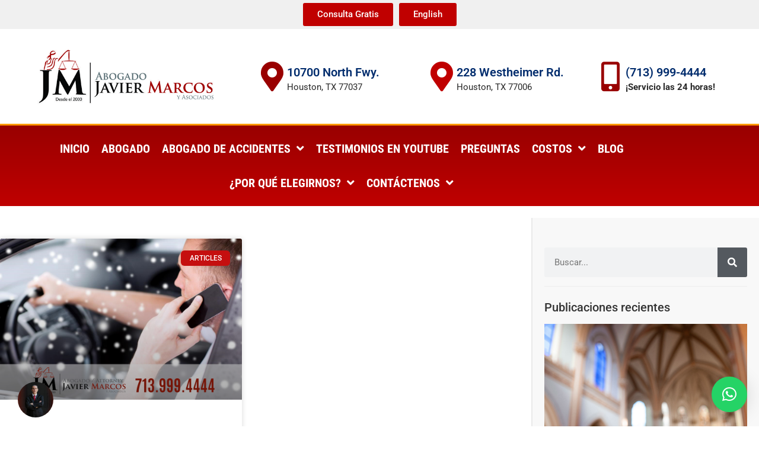

--- FILE ---
content_type: text/html; charset=UTF-8
request_url: https://www.abogadojaviermarcos.com/tag/accidentes-de-trafico-abogado/
body_size: 22329
content:
<!doctype html>
<html lang="en-US" prefix="og: https://ogp.me/ns#">
<head>
	<meta charset="UTF-8">
	<meta name="viewport" content="width=device-width, initial-scale=1">
	<link rel="profile" href="https://gmpg.org/xfn/11">
	
<!-- Search Engine Optimization by Rank Math PRO - https://rankmath.com/ -->
<title>accidentes de trafico abogado Archives - Abogado Javier Marcos</title>
<meta name="robots" content="index, follow, max-snippet:-1, max-video-preview:-1, max-image-preview:large"/>
<link rel="canonical" href="https://www.abogadojaviermarcos.com/tag/accidentes-de-trafico-abogado/" />
<meta property="og:locale" content="en_US" />
<meta property="og:type" content="article" />
<meta property="og:title" content="accidentes de trafico abogado Archives - Abogado Javier Marcos" />
<meta property="og:url" content="https://www.abogadojaviermarcos.com/tag/accidentes-de-trafico-abogado/" />
<meta property="og:site_name" content="Abogado Javier Marcos" />
<meta property="article:publisher" content="https://www.facebook.com/Abogado.AttorneyJavierMarcos/" />
<meta property="og:image" content="https://www.abogadojaviermarcos.com/wp-content/uploads/2025/07/drone-view-of-Abogado-Javier-Marcos-at-night.jpg" />
<meta property="og:image:secure_url" content="https://www.abogadojaviermarcos.com/wp-content/uploads/2025/07/drone-view-of-Abogado-Javier-Marcos-at-night.jpg" />
<meta property="og:image:width" content="2000" />
<meta property="og:image:height" content="1188" />
<meta property="og:image:alt" content="drone view of Abogado Javier Marcos at night" />
<meta property="og:image:type" content="image/jpeg" />
<meta name="twitter:card" content="summary_large_image" />
<meta name="twitter:title" content="accidentes de trafico abogado Archives - Abogado Javier Marcos" />
<meta name="twitter:site" content="@javiermarcostx" />
<meta name="twitter:image" content="https://www.abogadojaviermarcos.com/wp-content/uploads/2025/07/drone-view-of-Abogado-Javier-Marcos-at-night.jpg" />
<meta name="twitter:label1" content="Posts" />
<meta name="twitter:data1" content="1" />
<!-- /Rank Math WordPress SEO plugin -->

<link rel='dns-prefetch' href='//www.abogadojaviermarcos.com' />
<link rel='dns-prefetch' href='//www.googletagmanager.com' />
<link rel="alternate" type="application/rss+xml" title="Abogado Javier Marcos &raquo; Feed" href="https://www.abogadojaviermarcos.com/feed/" />
<link rel="alternate" type="application/rss+xml" title="Abogado Javier Marcos &raquo; Comments Feed" href="https://www.abogadojaviermarcos.com/comments/feed/" />
<link rel="alternate" type="application/rss+xml" title="Abogado Javier Marcos &raquo; accidentes de trafico abogado Tag Feed" href="https://www.abogadojaviermarcos.com/tag/accidentes-de-trafico-abogado/feed/" />
<style id='wp-img-auto-sizes-contain-inline-css'>
img:is([sizes=auto i],[sizes^="auto," i]){contain-intrinsic-size:3000px 1500px}
/*# sourceURL=wp-img-auto-sizes-contain-inline-css */
</style>
<link rel='stylesheet' id='sby_common_styles-css' href='https://www.abogadojaviermarcos.com/wp-content/plugins/feeds-for-youtube/public/build/css/sb-youtube-common.css?ver=2.6.2' media='all' />
<link rel='stylesheet' id='sby_styles-css' href='https://www.abogadojaviermarcos.com/wp-content/plugins/feeds-for-youtube/public/build/css/sb-youtube-free.css?ver=2.6.2' media='all' />
<style id='wp-emoji-styles-inline-css'>

	img.wp-smiley, img.emoji {
		display: inline !important;
		border: none !important;
		box-shadow: none !important;
		height: 1em !important;
		width: 1em !important;
		margin: 0 0.07em !important;
		vertical-align: -0.1em !important;
		background: none !important;
		padding: 0 !important;
	}
/*# sourceURL=wp-emoji-styles-inline-css */
</style>
<link rel='stylesheet' id='wp-block-library-css' href='https://www.abogadojaviermarcos.com/wp-includes/css/dist/block-library/style.min.css?ver=6.9' media='all' />
<style id='global-styles-inline-css'>
:root{--wp--preset--aspect-ratio--square: 1;--wp--preset--aspect-ratio--4-3: 4/3;--wp--preset--aspect-ratio--3-4: 3/4;--wp--preset--aspect-ratio--3-2: 3/2;--wp--preset--aspect-ratio--2-3: 2/3;--wp--preset--aspect-ratio--16-9: 16/9;--wp--preset--aspect-ratio--9-16: 9/16;--wp--preset--color--black: #000000;--wp--preset--color--cyan-bluish-gray: #abb8c3;--wp--preset--color--white: #ffffff;--wp--preset--color--pale-pink: #f78da7;--wp--preset--color--vivid-red: #cf2e2e;--wp--preset--color--luminous-vivid-orange: #ff6900;--wp--preset--color--luminous-vivid-amber: #fcb900;--wp--preset--color--light-green-cyan: #7bdcb5;--wp--preset--color--vivid-green-cyan: #00d084;--wp--preset--color--pale-cyan-blue: #8ed1fc;--wp--preset--color--vivid-cyan-blue: #0693e3;--wp--preset--color--vivid-purple: #9b51e0;--wp--preset--gradient--vivid-cyan-blue-to-vivid-purple: linear-gradient(135deg,rgb(6,147,227) 0%,rgb(155,81,224) 100%);--wp--preset--gradient--light-green-cyan-to-vivid-green-cyan: linear-gradient(135deg,rgb(122,220,180) 0%,rgb(0,208,130) 100%);--wp--preset--gradient--luminous-vivid-amber-to-luminous-vivid-orange: linear-gradient(135deg,rgb(252,185,0) 0%,rgb(255,105,0) 100%);--wp--preset--gradient--luminous-vivid-orange-to-vivid-red: linear-gradient(135deg,rgb(255,105,0) 0%,rgb(207,46,46) 100%);--wp--preset--gradient--very-light-gray-to-cyan-bluish-gray: linear-gradient(135deg,rgb(238,238,238) 0%,rgb(169,184,195) 100%);--wp--preset--gradient--cool-to-warm-spectrum: linear-gradient(135deg,rgb(74,234,220) 0%,rgb(151,120,209) 20%,rgb(207,42,186) 40%,rgb(238,44,130) 60%,rgb(251,105,98) 80%,rgb(254,248,76) 100%);--wp--preset--gradient--blush-light-purple: linear-gradient(135deg,rgb(255,206,236) 0%,rgb(152,150,240) 100%);--wp--preset--gradient--blush-bordeaux: linear-gradient(135deg,rgb(254,205,165) 0%,rgb(254,45,45) 50%,rgb(107,0,62) 100%);--wp--preset--gradient--luminous-dusk: linear-gradient(135deg,rgb(255,203,112) 0%,rgb(199,81,192) 50%,rgb(65,88,208) 100%);--wp--preset--gradient--pale-ocean: linear-gradient(135deg,rgb(255,245,203) 0%,rgb(182,227,212) 50%,rgb(51,167,181) 100%);--wp--preset--gradient--electric-grass: linear-gradient(135deg,rgb(202,248,128) 0%,rgb(113,206,126) 100%);--wp--preset--gradient--midnight: linear-gradient(135deg,rgb(2,3,129) 0%,rgb(40,116,252) 100%);--wp--preset--font-size--small: 13px;--wp--preset--font-size--medium: 20px;--wp--preset--font-size--large: 36px;--wp--preset--font-size--x-large: 42px;--wp--preset--spacing--20: 0.44rem;--wp--preset--spacing--30: 0.67rem;--wp--preset--spacing--40: 1rem;--wp--preset--spacing--50: 1.5rem;--wp--preset--spacing--60: 2.25rem;--wp--preset--spacing--70: 3.38rem;--wp--preset--spacing--80: 5.06rem;--wp--preset--shadow--natural: 6px 6px 9px rgba(0, 0, 0, 0.2);--wp--preset--shadow--deep: 12px 12px 50px rgba(0, 0, 0, 0.4);--wp--preset--shadow--sharp: 6px 6px 0px rgba(0, 0, 0, 0.2);--wp--preset--shadow--outlined: 6px 6px 0px -3px rgb(255, 255, 255), 6px 6px rgb(0, 0, 0);--wp--preset--shadow--crisp: 6px 6px 0px rgb(0, 0, 0);}:root { --wp--style--global--content-size: 800px;--wp--style--global--wide-size: 1200px; }:where(body) { margin: 0; }.wp-site-blocks > .alignleft { float: left; margin-right: 2em; }.wp-site-blocks > .alignright { float: right; margin-left: 2em; }.wp-site-blocks > .aligncenter { justify-content: center; margin-left: auto; margin-right: auto; }:where(.wp-site-blocks) > * { margin-block-start: 24px; margin-block-end: 0; }:where(.wp-site-blocks) > :first-child { margin-block-start: 0; }:where(.wp-site-blocks) > :last-child { margin-block-end: 0; }:root { --wp--style--block-gap: 24px; }:root :where(.is-layout-flow) > :first-child{margin-block-start: 0;}:root :where(.is-layout-flow) > :last-child{margin-block-end: 0;}:root :where(.is-layout-flow) > *{margin-block-start: 24px;margin-block-end: 0;}:root :where(.is-layout-constrained) > :first-child{margin-block-start: 0;}:root :where(.is-layout-constrained) > :last-child{margin-block-end: 0;}:root :where(.is-layout-constrained) > *{margin-block-start: 24px;margin-block-end: 0;}:root :where(.is-layout-flex){gap: 24px;}:root :where(.is-layout-grid){gap: 24px;}.is-layout-flow > .alignleft{float: left;margin-inline-start: 0;margin-inline-end: 2em;}.is-layout-flow > .alignright{float: right;margin-inline-start: 2em;margin-inline-end: 0;}.is-layout-flow > .aligncenter{margin-left: auto !important;margin-right: auto !important;}.is-layout-constrained > .alignleft{float: left;margin-inline-start: 0;margin-inline-end: 2em;}.is-layout-constrained > .alignright{float: right;margin-inline-start: 2em;margin-inline-end: 0;}.is-layout-constrained > .aligncenter{margin-left: auto !important;margin-right: auto !important;}.is-layout-constrained > :where(:not(.alignleft):not(.alignright):not(.alignfull)){max-width: var(--wp--style--global--content-size);margin-left: auto !important;margin-right: auto !important;}.is-layout-constrained > .alignwide{max-width: var(--wp--style--global--wide-size);}body .is-layout-flex{display: flex;}.is-layout-flex{flex-wrap: wrap;align-items: center;}.is-layout-flex > :is(*, div){margin: 0;}body .is-layout-grid{display: grid;}.is-layout-grid > :is(*, div){margin: 0;}body{padding-top: 0px;padding-right: 0px;padding-bottom: 0px;padding-left: 0px;}a:where(:not(.wp-element-button)){text-decoration: underline;}:root :where(.wp-element-button, .wp-block-button__link){background-color: #32373c;border-width: 0;color: #fff;font-family: inherit;font-size: inherit;font-style: inherit;font-weight: inherit;letter-spacing: inherit;line-height: inherit;padding-top: calc(0.667em + 2px);padding-right: calc(1.333em + 2px);padding-bottom: calc(0.667em + 2px);padding-left: calc(1.333em + 2px);text-decoration: none;text-transform: inherit;}.has-black-color{color: var(--wp--preset--color--black) !important;}.has-cyan-bluish-gray-color{color: var(--wp--preset--color--cyan-bluish-gray) !important;}.has-white-color{color: var(--wp--preset--color--white) !important;}.has-pale-pink-color{color: var(--wp--preset--color--pale-pink) !important;}.has-vivid-red-color{color: var(--wp--preset--color--vivid-red) !important;}.has-luminous-vivid-orange-color{color: var(--wp--preset--color--luminous-vivid-orange) !important;}.has-luminous-vivid-amber-color{color: var(--wp--preset--color--luminous-vivid-amber) !important;}.has-light-green-cyan-color{color: var(--wp--preset--color--light-green-cyan) !important;}.has-vivid-green-cyan-color{color: var(--wp--preset--color--vivid-green-cyan) !important;}.has-pale-cyan-blue-color{color: var(--wp--preset--color--pale-cyan-blue) !important;}.has-vivid-cyan-blue-color{color: var(--wp--preset--color--vivid-cyan-blue) !important;}.has-vivid-purple-color{color: var(--wp--preset--color--vivid-purple) !important;}.has-black-background-color{background-color: var(--wp--preset--color--black) !important;}.has-cyan-bluish-gray-background-color{background-color: var(--wp--preset--color--cyan-bluish-gray) !important;}.has-white-background-color{background-color: var(--wp--preset--color--white) !important;}.has-pale-pink-background-color{background-color: var(--wp--preset--color--pale-pink) !important;}.has-vivid-red-background-color{background-color: var(--wp--preset--color--vivid-red) !important;}.has-luminous-vivid-orange-background-color{background-color: var(--wp--preset--color--luminous-vivid-orange) !important;}.has-luminous-vivid-amber-background-color{background-color: var(--wp--preset--color--luminous-vivid-amber) !important;}.has-light-green-cyan-background-color{background-color: var(--wp--preset--color--light-green-cyan) !important;}.has-vivid-green-cyan-background-color{background-color: var(--wp--preset--color--vivid-green-cyan) !important;}.has-pale-cyan-blue-background-color{background-color: var(--wp--preset--color--pale-cyan-blue) !important;}.has-vivid-cyan-blue-background-color{background-color: var(--wp--preset--color--vivid-cyan-blue) !important;}.has-vivid-purple-background-color{background-color: var(--wp--preset--color--vivid-purple) !important;}.has-black-border-color{border-color: var(--wp--preset--color--black) !important;}.has-cyan-bluish-gray-border-color{border-color: var(--wp--preset--color--cyan-bluish-gray) !important;}.has-white-border-color{border-color: var(--wp--preset--color--white) !important;}.has-pale-pink-border-color{border-color: var(--wp--preset--color--pale-pink) !important;}.has-vivid-red-border-color{border-color: var(--wp--preset--color--vivid-red) !important;}.has-luminous-vivid-orange-border-color{border-color: var(--wp--preset--color--luminous-vivid-orange) !important;}.has-luminous-vivid-amber-border-color{border-color: var(--wp--preset--color--luminous-vivid-amber) !important;}.has-light-green-cyan-border-color{border-color: var(--wp--preset--color--light-green-cyan) !important;}.has-vivid-green-cyan-border-color{border-color: var(--wp--preset--color--vivid-green-cyan) !important;}.has-pale-cyan-blue-border-color{border-color: var(--wp--preset--color--pale-cyan-blue) !important;}.has-vivid-cyan-blue-border-color{border-color: var(--wp--preset--color--vivid-cyan-blue) !important;}.has-vivid-purple-border-color{border-color: var(--wp--preset--color--vivid-purple) !important;}.has-vivid-cyan-blue-to-vivid-purple-gradient-background{background: var(--wp--preset--gradient--vivid-cyan-blue-to-vivid-purple) !important;}.has-light-green-cyan-to-vivid-green-cyan-gradient-background{background: var(--wp--preset--gradient--light-green-cyan-to-vivid-green-cyan) !important;}.has-luminous-vivid-amber-to-luminous-vivid-orange-gradient-background{background: var(--wp--preset--gradient--luminous-vivid-amber-to-luminous-vivid-orange) !important;}.has-luminous-vivid-orange-to-vivid-red-gradient-background{background: var(--wp--preset--gradient--luminous-vivid-orange-to-vivid-red) !important;}.has-very-light-gray-to-cyan-bluish-gray-gradient-background{background: var(--wp--preset--gradient--very-light-gray-to-cyan-bluish-gray) !important;}.has-cool-to-warm-spectrum-gradient-background{background: var(--wp--preset--gradient--cool-to-warm-spectrum) !important;}.has-blush-light-purple-gradient-background{background: var(--wp--preset--gradient--blush-light-purple) !important;}.has-blush-bordeaux-gradient-background{background: var(--wp--preset--gradient--blush-bordeaux) !important;}.has-luminous-dusk-gradient-background{background: var(--wp--preset--gradient--luminous-dusk) !important;}.has-pale-ocean-gradient-background{background: var(--wp--preset--gradient--pale-ocean) !important;}.has-electric-grass-gradient-background{background: var(--wp--preset--gradient--electric-grass) !important;}.has-midnight-gradient-background{background: var(--wp--preset--gradient--midnight) !important;}.has-small-font-size{font-size: var(--wp--preset--font-size--small) !important;}.has-medium-font-size{font-size: var(--wp--preset--font-size--medium) !important;}.has-large-font-size{font-size: var(--wp--preset--font-size--large) !important;}.has-x-large-font-size{font-size: var(--wp--preset--font-size--x-large) !important;}
:root :where(.wp-block-pullquote){font-size: 1.5em;line-height: 1.6;}
/*# sourceURL=global-styles-inline-css */
</style>
<link rel='stylesheet' id='saswp-style-css' href='https://www.abogadojaviermarcos.com/wp-content/plugins/schema-and-structured-data-for-wp/admin_section/css/saswp-style.min.css?ver=1.54.2' media='all' />
<link rel='stylesheet' id='wprpsp-public-style-css' href='https://www.abogadojaviermarcos.com/wp-content/plugins/wp-responsive-recent-post-slider-pro/assets/css/wprpsp-public.min.css?ver=1.5' media='all' />
<link rel='stylesheet' id='wpos-slick-style-css' href='https://www.abogadojaviermarcos.com/wp-content/plugins/wp-responsive-recent-post-slider-pro/assets/css/slick.css?ver=1.5' media='all' />
<link rel='stylesheet' id='brb-public-main-css-css' href='https://www.abogadojaviermarcos.com/wp-content/plugins/business-reviews-bundle/assets/css/public-main.css?ver=1.8.9' media='all' />
<link rel='stylesheet' id='hello-elementor-css' href='https://www.abogadojaviermarcos.com/wp-content/themes/hello-elementor/assets/css/reset.css?ver=3.4.6' media='all' />
<link rel='stylesheet' id='hello-elementor-theme-style-css' href='https://www.abogadojaviermarcos.com/wp-content/themes/hello-elementor/assets/css/theme.css?ver=3.4.6' media='all' />
<link rel='stylesheet' id='hello-elementor-header-footer-css' href='https://www.abogadojaviermarcos.com/wp-content/themes/hello-elementor/assets/css/header-footer.css?ver=3.4.6' media='all' />
<link rel='stylesheet' id='elementor-frontend-css' href='https://www.abogadojaviermarcos.com/wp-content/plugins/elementor/assets/css/frontend.min.css?ver=3.34.3' media='all' />
<link rel='stylesheet' id='widget-image-css' href='https://www.abogadojaviermarcos.com/wp-content/plugins/elementor/assets/css/widget-image.min.css?ver=3.34.3' media='all' />
<link rel='stylesheet' id='widget-icon-box-css' href='https://www.abogadojaviermarcos.com/wp-content/plugins/elementor/assets/css/widget-icon-box.min.css?ver=3.34.3' media='all' />
<link rel='stylesheet' id='widget-nav-menu-css' href='https://www.abogadojaviermarcos.com/wp-content/plugins/elementor-pro/assets/css/widget-nav-menu.min.css?ver=3.34.3' media='all' />
<link rel='stylesheet' id='e-sticky-css' href='https://www.abogadojaviermarcos.com/wp-content/plugins/elementor-pro/assets/css/modules/sticky.min.css?ver=3.34.3' media='all' />
<link rel='stylesheet' id='widget-heading-css' href='https://www.abogadojaviermarcos.com/wp-content/plugins/elementor/assets/css/widget-heading.min.css?ver=3.34.3' media='all' />
<link rel='stylesheet' id='widget-social-icons-css' href='https://www.abogadojaviermarcos.com/wp-content/plugins/elementor/assets/css/widget-social-icons.min.css?ver=3.34.3' media='all' />
<link rel='stylesheet' id='e-apple-webkit-css' href='https://www.abogadojaviermarcos.com/wp-content/plugins/elementor/assets/css/conditionals/apple-webkit.min.css?ver=3.34.3' media='all' />
<link rel='stylesheet' id='widget-divider-css' href='https://www.abogadojaviermarcos.com/wp-content/plugins/elementor/assets/css/widget-divider.min.css?ver=3.34.3' media='all' />
<link rel='stylesheet' id='widget-icon-list-css' href='https://www.abogadojaviermarcos.com/wp-content/plugins/elementor/assets/css/widget-icon-list.min.css?ver=3.34.3' media='all' />
<link rel='stylesheet' id='e-animation-slideInUp-css' href='https://www.abogadojaviermarcos.com/wp-content/plugins/elementor/assets/lib/animations/styles/slideInUp.min.css?ver=3.34.3' media='all' />
<link rel='stylesheet' id='widget-posts-css' href='https://www.abogadojaviermarcos.com/wp-content/plugins/elementor-pro/assets/css/widget-posts.min.css?ver=3.34.3' media='all' />
<link rel='stylesheet' id='widget-search-form-css' href='https://www.abogadojaviermarcos.com/wp-content/plugins/elementor-pro/assets/css/widget-search-form.min.css?ver=3.34.3' media='all' />
<link rel='stylesheet' id='elementor-icons-shared-0-css' href='https://www.abogadojaviermarcos.com/wp-content/plugins/elementor/assets/lib/font-awesome/css/fontawesome.min.css?ver=5.15.3' media='all' />
<link rel='stylesheet' id='elementor-icons-fa-solid-css' href='https://www.abogadojaviermarcos.com/wp-content/plugins/elementor/assets/lib/font-awesome/css/solid.min.css?ver=5.15.3' media='all' />
<link rel='stylesheet' id='swiper-css' href='https://www.abogadojaviermarcos.com/wp-content/plugins/elementor/assets/lib/swiper/v8/css/swiper.min.css?ver=8.4.5' media='all' />
<link rel='stylesheet' id='e-swiper-css' href='https://www.abogadojaviermarcos.com/wp-content/plugins/elementor/assets/css/conditionals/e-swiper.min.css?ver=3.34.3' media='all' />
<link rel='stylesheet' id='elementor-icons-css' href='https://www.abogadojaviermarcos.com/wp-content/plugins/elementor/assets/lib/eicons/css/elementor-icons.min.css?ver=5.46.0' media='all' />
<link rel='stylesheet' id='elementor-post-4482-css' href='https://www.abogadojaviermarcos.com/wp-content/uploads/elementor/css/post-4482.css?ver=1769627879' media='all' />
<link rel='stylesheet' id='uael-frontend-css' href='https://www.abogadojaviermarcos.com/wp-content/plugins/ultimate-elementor/assets/min-css/uael-frontend.min.css?ver=1.42.3' media='all' />
<link rel='stylesheet' id='uael-teammember-social-icons-css' href='https://www.abogadojaviermarcos.com/wp-content/plugins/elementor/assets/css/widget-social-icons.min.css?ver=3.24.0' media='all' />
<link rel='stylesheet' id='uael-social-share-icons-brands-css' href='https://www.abogadojaviermarcos.com/wp-content/plugins/elementor/assets/lib/font-awesome/css/brands.css?ver=5.15.3' media='all' />
<link rel='stylesheet' id='uael-social-share-icons-fontawesome-css' href='https://www.abogadojaviermarcos.com/wp-content/plugins/elementor/assets/lib/font-awesome/css/fontawesome.css?ver=5.15.3' media='all' />
<link rel='stylesheet' id='uael-nav-menu-icons-css' href='https://www.abogadojaviermarcos.com/wp-content/plugins/elementor/assets/lib/font-awesome/css/solid.css?ver=5.15.3' media='all' />
<link rel='stylesheet' id='sby-common-styles-css' href='https://www.abogadojaviermarcos.com/wp-content/plugins/feeds-for-youtube/css/https://www.abogadojaviermarcos.com/wp-content/plugins/feeds-for-youtube/public/build/css/sb-youtube-common.css?ver=2.6.2' media='all' />
<link rel='stylesheet' id='sby-styles-css' href='https://www.abogadojaviermarcos.com/wp-content/plugins/feeds-for-youtube/css/https://www.abogadojaviermarcos.com/wp-content/plugins/feeds-for-youtube/public/build/css/sb-youtube-free.css?ver=2.6.2' media='all' />
<link rel='stylesheet' id='elementor-post-5962-css' href='https://www.abogadojaviermarcos.com/wp-content/uploads/elementor/css/post-5962.css?ver=1769627879' media='all' />
<link rel='stylesheet' id='elementor-post-5991-css' href='https://www.abogadojaviermarcos.com/wp-content/uploads/elementor/css/post-5991.css?ver=1769627879' media='all' />
<link rel='stylesheet' id='elementor-post-5463-css' href='https://www.abogadojaviermarcos.com/wp-content/uploads/elementor/css/post-5463.css?ver=1769627884' media='all' />
<link rel='stylesheet' id='__EPYT__style-css' href='https://www.abogadojaviermarcos.com/wp-content/plugins/youtube-embed-plus/styles/ytprefs.min.css?ver=14.2.4' media='all' />
<style id='__EPYT__style-inline-css'>

                .epyt-gallery-thumb {
                        width: 33.333%;
                }
                
/*# sourceURL=__EPYT__style-inline-css */
</style>
<link rel='stylesheet' id='elementor-gf-local-roboto-css' href='https://www.abogadojaviermarcos.com/wp-content/uploads/elementor/google-fonts/css/roboto.css?ver=1744454401' media='all' />
<link rel='stylesheet' id='elementor-gf-local-robotoslab-css' href='https://www.abogadojaviermarcos.com/wp-content/uploads/elementor/google-fonts/css/robotoslab.css?ver=1744454403' media='all' />
<link rel='stylesheet' id='elementor-gf-local-lora-css' href='http://www.abogadojaviermarcos.com/wp-content/uploads/elementor/google-fonts/css/lora.css?ver=1752871410' media='all' />
<link rel='stylesheet' id='elementor-gf-local-robotocondensed-css' href='https://www.abogadojaviermarcos.com/wp-content/uploads/elementor/google-fonts/css/robotocondensed.css?ver=1744454404' media='all' />
<link rel='stylesheet' id='elementor-gf-local-robotoflex-css' href='http://www.abogadojaviermarcos.com/wp-content/uploads/elementor/google-fonts/css/robotoflex.css?ver=1754679901' media='all' />
<link rel='stylesheet' id='elementor-icons-fa-brands-css' href='https://www.abogadojaviermarcos.com/wp-content/plugins/elementor/assets/lib/font-awesome/css/brands.min.css?ver=5.15.3' media='all' />
<link rel='stylesheet' id='elementor-icons-fa-regular-css' href='https://www.abogadojaviermarcos.com/wp-content/plugins/elementor/assets/lib/font-awesome/css/regular.min.css?ver=5.15.3' media='all' />
<script src="https://www.abogadojaviermarcos.com/wp-includes/js/jquery/jquery.min.js?ver=3.7.1" id="jquery-core-js"></script>
<script src="https://www.abogadojaviermarcos.com/wp-includes/js/jquery/jquery-migrate.min.js?ver=3.4.1" id="jquery-migrate-js"></script>
<script defer="defer" src="https://www.abogadojaviermarcos.com/wp-content/plugins/business-reviews-bundle/assets/js/public-main.js?ver=1.8.9" id="brb-public-main-js-js"></script>
<script id="__ytprefs__-js-extra">
var _EPYT_ = {"ajaxurl":"https://www.abogadojaviermarcos.com/wp-admin/admin-ajax.php","security":"78f1e02e10","gallery_scrolloffset":"20","eppathtoscripts":"https://www.abogadojaviermarcos.com/wp-content/plugins/youtube-embed-plus/scripts/","eppath":"https://www.abogadojaviermarcos.com/wp-content/plugins/youtube-embed-plus/","epresponsiveselector":"[\"iframe.__youtube_prefs__\",\"iframe[src*='youtube.com']\",\"iframe[src*='youtube-nocookie.com']\",\"iframe[data-ep-src*='youtube.com']\",\"iframe[data-ep-src*='youtube-nocookie.com']\",\"iframe[data-ep-gallerysrc*='youtube.com']\"]","epdovol":"1","version":"14.2.4","evselector":"iframe.__youtube_prefs__[src], iframe[src*=\"youtube.com/embed/\"], iframe[src*=\"youtube-nocookie.com/embed/\"]","ajax_compat":"","maxres_facade":"eager","ytapi_load":"light","pause_others":"","stopMobileBuffer":"1","facade_mode":"1","not_live_on_channel":""};
//# sourceURL=__ytprefs__-js-extra
</script>
<script src="https://www.abogadojaviermarcos.com/wp-content/plugins/youtube-embed-plus/scripts/ytprefs.min.js?ver=14.2.4" id="__ytprefs__-js"></script>
<link rel="https://api.w.org/" href="https://www.abogadojaviermarcos.com/wp-json/" /><link rel="alternate" title="JSON" type="application/json" href="https://www.abogadojaviermarcos.com/wp-json/wp/v2/tags/337" /><link rel="EditURI" type="application/rsd+xml" title="RSD" href="https://www.abogadojaviermarcos.com/xmlrpc.php?rsd" />
<meta name="generator" content="WordPress 6.9" />
<meta name="generator" content="Site Kit by Google 1.171.0" /><meta name="generator" content="Elementor 3.34.3; features: additional_custom_breakpoints; settings: css_print_method-external, google_font-enabled, font_display-auto">
<meta name="ahrefs-site-verification" content="eca4ede8b7e82b885fb8e2bf3ee117953bb02912b312b6d83146f0264c39dde0">

<!-- Schema & Structured Data For WP v1.54.2 - -->
<script type="application/ld+json" class="saswp-schema-markup-output">
[{"@context":"https:\/\/schema.org\/","@graph":[{"@context":"https:\/\/schema.org\/","@type":"SiteNavigationElement","@id":"https:\/\/www.abogadojaviermarcos.com\/#inicio","name":"Inicio","url":"https:\/\/www.abogadojaviermarcos.com\/"},{"@context":"https:\/\/schema.org\/","@type":"SiteNavigationElement","@id":"https:\/\/www.abogadojaviermarcos.com\/#abogado","name":"Abogado","url":"https:\/\/www.abogadojaviermarcos.com\/abogado-javier-marcos-accidente\/"},{"@context":"https:\/\/schema.org\/","@type":"SiteNavigationElement","@id":"https:\/\/www.abogadojaviermarcos.com\/#abogado-de-accidentes","name":"Abogado de Accidentes","url":"https:\/\/www.abogadojaviermarcos.com\/abogado-de-accidentes\/"},{"@context":"https:\/\/schema.org\/","@type":"SiteNavigationElement","@id":"https:\/\/www.abogadojaviermarcos.com\/#abogado-de-accidente-de-auto","name":"Abogado de Accidente de Auto","url":"https:\/\/www.abogadojaviermarcos.com\/abogado-de-accidentes\/abogado-de-accidente-de-auto\/"},{"@context":"https:\/\/schema.org\/","@type":"SiteNavigationElement","@id":"https:\/\/www.abogadojaviermarcos.com\/#abogado-de-accidente-de-camion-o-trailer","name":"Abogado de Accidente de Camion o Trailer","url":"https:\/\/www.abogadojaviermarcos.com\/abogado-de-accidentes\/abogado-de-accidente-de-camion\/"},{"@context":"https:\/\/schema.org\/","@type":"SiteNavigationElement","@id":"https:\/\/www.abogadojaviermarcos.com\/#abogado-de-accidente-de-bicicleta","name":"Abogado de Accidente de Bicicleta","url":"https:\/\/www.abogadojaviermarcos.com\/abogado-de-accidentes\/accidente-de-bicicleta\/"},{"@context":"https:\/\/schema.org\/","@type":"SiteNavigationElement","@id":"https:\/\/www.abogadojaviermarcos.com\/#abogado-de-accidente-de-motocicleta","name":"Abogado de Accidente de Motocicleta","url":"https:\/\/www.abogadojaviermarcos.com\/abogado-de-accidentes\/accidente-motocicleta\/"},{"@context":"https:\/\/schema.org\/","@type":"SiteNavigationElement","@id":"https:\/\/www.abogadojaviermarcos.com\/#abogado-de-accidente-de-trabajo","name":"Abogado de Accidente de Trabajo","url":"https:\/\/www.abogadojaviermarcos.com\/abogado-de-accidentes\/abogado-de-accidente-de-trabajo\/"},{"@context":"https:\/\/schema.org\/","@type":"SiteNavigationElement","@id":"https:\/\/www.abogadojaviermarcos.com\/#abogado-de-accidente-de-construccion","name":"Abogado de Accidente de Construccion","url":"https:\/\/www.abogadojaviermarcos.com\/abogado-de-accidentes\/accidente-construccion\/"},{"@context":"https:\/\/schema.org\/","@type":"SiteNavigationElement","@id":"https:\/\/www.abogadojaviermarcos.com\/#abogado-por-explosion","name":"Abogado por Explosion","url":"https:\/\/www.abogadojaviermarcos.com\/abogado-de-accidentes\/accidente-por-explosion\/"},{"@context":"https:\/\/schema.org\/","@type":"SiteNavigationElement","@id":"https:\/\/www.abogadojaviermarcos.com\/#abogado-de-quemaduras","name":"Abogado de Quemaduras","url":"https:\/\/www.abogadojaviermarcos.com\/abogado-de-quemaduras\/"},{"@context":"https:\/\/schema.org\/","@type":"SiteNavigationElement","@id":"https:\/\/www.abogadojaviermarcos.com\/#abogado-de-accidente-en-el-mar","name":"Abogado de Accidente en el Mar","url":"https:\/\/www.abogadojaviermarcos.com\/abogado-de-accidentes\/accidente-en-el-mar\/"},{"@context":"https:\/\/schema.org\/","@type":"SiteNavigationElement","@id":"https:\/\/www.abogadojaviermarcos.com\/#caidas-y-resbalones","name":"Caidas y Resbalones","url":"https:\/\/www.abogadojaviermarcos.com\/abogado-de-accidentes\/caidas-y-resbalones\/"},{"@context":"https:\/\/schema.org\/","@type":"SiteNavigationElement","@id":"https:\/\/www.abogadojaviermarcos.com\/#exposicion-a-quimicos","name":"Exposici\u00f3n a Qu\u00edmicos","url":"https:\/\/www.abogadojaviermarcos.com\/abogado-de-accidentes\/exposicion-a-quimicos\/"},{"@context":"https:\/\/schema.org\/","@type":"SiteNavigationElement","@id":"https:\/\/www.abogadojaviermarcos.com\/#mordida-de-perro","name":"Mordida de Perro","url":"https:\/\/www.abogadojaviermarcos.com\/abogado-de-accidentes\/mordida-de-perro\/"},{"@context":"https:\/\/schema.org\/","@type":"SiteNavigationElement","@id":"https:\/\/www.abogadojaviermarcos.com\/#muerte-por-negligencia","name":"Muerte por Negligencia","url":"https:\/\/www.abogadojaviermarcos.com\/abogado-de-accidentes\/muerte-por-negligencia\/"},{"@context":"https:\/\/schema.org\/","@type":"SiteNavigationElement","@id":"https:\/\/www.abogadojaviermarcos.com\/#abogado-de-accidente-de-carro","name":"Abogado de Accidente de Carro","url":"https:\/\/www.abogadojaviermarcos.com\/abogado-de-accidentes\/accidente-de-carro\/"},{"@context":"https:\/\/schema.org\/","@type":"SiteNavigationElement","@id":"https:\/\/www.abogadojaviermarcos.com\/#litigacion-civil","name":"Litigaci\u00f3n C\u00edvil","url":"https:\/\/www.abogadojaviermarcos.com\/litigacion-civil\/"},{"@context":"https:\/\/schema.org\/","@type":"SiteNavigationElement","@id":"https:\/\/www.abogadojaviermarcos.com\/#testimonios","name":"Testimonios","url":"https:\/\/www.abogadojaviermarcos.com\/testimonios\/"},{"@context":"https:\/\/schema.org\/","@type":"SiteNavigationElement","@id":"https:\/\/www.abogadojaviermarcos.com\/#preguntas","name":"Preguntas","url":"https:\/\/www.abogadojaviermarcos.com\/preguntas\/"},{"@context":"https:\/\/schema.org\/","@type":"SiteNavigationElement","@id":"https:\/\/www.abogadojaviermarcos.com\/#costos","name":"Costos","url":"https:\/\/www.abogadojaviermarcos.com\/nuestros-costos\/costos\/"},{"@context":"https:\/\/schema.org\/","@type":"SiteNavigationElement","@id":"https:\/\/www.abogadojaviermarcos.com\/#estatus-migratorio","name":"Estatus Migratorio","url":"https:\/\/www.abogadojaviermarcos.com\/nuestros-costos\/estatus-migratorio\/"},{"@context":"https:\/\/schema.org\/","@type":"SiteNavigationElement","@id":"https:\/\/www.abogadojaviermarcos.com\/#videos","name":"Videos","url":"https:\/\/www.abogadojaviermarcos.com\/videos\/"},{"@context":"https:\/\/schema.org\/","@type":"SiteNavigationElement","@id":"https:\/\/www.abogadojaviermarcos.com\/#blog","name":"Blog","url":"https:\/\/www.abogadojaviermarcos.com\/blog\/"},{"@context":"https:\/\/schema.org\/","@type":"SiteNavigationElement","@id":"https:\/\/www.abogadojaviermarcos.com\/#abogado-en-espanol","name":"Abogado en Espanol","url":"https:\/\/www.abogadojaviermarcos.com\/abogado-en-espanol\/"},{"@context":"https:\/\/schema.org\/","@type":"SiteNavigationElement","@id":"https:\/\/www.abogadojaviermarcos.com\/#abogado-con-experiencia","name":"Abogado con Experiencia","url":"https:\/\/www.abogadojaviermarcos.com\/abogado-con-experiencia\/"},{"@context":"https:\/\/schema.org\/","@type":"SiteNavigationElement","@id":"https:\/\/www.abogadojaviermarcos.com\/#mejor-abogado-de-houston","name":"Mejor Abogado de Houston","url":"https:\/\/www.abogadojaviermarcos.com\/mejor-abogado-de-houston\/"},{"@context":"https:\/\/schema.org\/","@type":"SiteNavigationElement","@id":"https:\/\/www.abogadojaviermarcos.com\/#oficina","name":"Oficina","url":"https:\/\/www.abogadojaviermarcos.com\/contactenos\/"},{"@context":"https:\/\/schema.org\/","@type":"SiteNavigationElement","@id":"https:\/\/www.abogadojaviermarcos.com\/#empleo","name":"Empleo","url":"https:\/\/www.abogadojaviermarcos.com\/empleo\/"}]},

{"@context":"https:\/\/schema.org\/","@type":"BreadcrumbList","@id":"https:\/\/www.abogadojaviermarcos.com\/tag\/accidentes-de-trafico-abogado\/#breadcrumb","itemListElement":[{"@type":"ListItem","position":1,"item":{"@id":"https:\/\/www.abogadojaviermarcos.com","name":"Abogado Javier Marcos"}},{"@type":"ListItem","position":2,"item":{"@id":"https:\/\/www.abogadojaviermarcos.com\/tag\/accidentes-de-trafico-abogado\/","name":"accidentes de trafico abogado"}}]}]
</script>

			<style>
				.e-con.e-parent:nth-of-type(n+4):not(.e-lazyloaded):not(.e-no-lazyload),
				.e-con.e-parent:nth-of-type(n+4):not(.e-lazyloaded):not(.e-no-lazyload) * {
					background-image: none !important;
				}
				@media screen and (max-height: 1024px) {
					.e-con.e-parent:nth-of-type(n+3):not(.e-lazyloaded):not(.e-no-lazyload),
					.e-con.e-parent:nth-of-type(n+3):not(.e-lazyloaded):not(.e-no-lazyload) * {
						background-image: none !important;
					}
				}
				@media screen and (max-height: 640px) {
					.e-con.e-parent:nth-of-type(n+2):not(.e-lazyloaded):not(.e-no-lazyload),
					.e-con.e-parent:nth-of-type(n+2):not(.e-lazyloaded):not(.e-no-lazyload) * {
						background-image: none !important;
					}
				}
			</style>
			<link rel="icon" href="https://www.abogadojaviermarcos.com/wp-content/uploads/2019/04/favicon2-66x66.jpg" sizes="32x32" />
<link rel="icon" href="https://www.abogadojaviermarcos.com/wp-content/uploads/2019/04/favicon2-200x200.jpg" sizes="192x192" />
<link rel="apple-touch-icon" href="https://www.abogadojaviermarcos.com/wp-content/uploads/2019/04/favicon2-200x200.jpg" />
<meta name="msapplication-TileImage" content="https://www.abogadojaviermarcos.com/wp-content/uploads/2019/04/favicon2-300x300.jpg" />
</head>
<body class="archive tag tag-accidentes-de-trafico-abogado tag-337 wp-custom-logo wp-embed-responsive wp-theme-hello-elementor hello-elementor-default elementor-page-5463 elementor-default elementor-template-full-width elementor-kit-4482">

<!-- Google tag (gtag.js) -->
<script async src="https://www.googletagmanager.com/gtag/js?id=G-NPQ4R98QMT"></script>
<script>
  window.dataLayer = window.dataLayer || [];
  function gtag(){dataLayer.push(arguments);}
  gtag('js', new Date());

  gtag('config', 'G-NPQ4R98QMT');
</script>

<a class="skip-link screen-reader-text" href="#content">Skip to content</a>

		<header data-elementor-type="header" data-elementor-id="5962" class="elementor elementor-5962 elementor-location-header" data-elementor-post-type="elementor_library">
					<section class="elementor-section elementor-top-section elementor-element elementor-element-7e14f7a elementor-section-content-middle elementor-hidden-mobile elementor-section-boxed elementor-section-height-default elementor-section-height-default" data-id="7e14f7a" data-element_type="section" data-settings="{&quot;background_background&quot;:&quot;classic&quot;}">
						<div class="elementor-container elementor-column-gap-no">
					<div class="elementor-column elementor-col-100 elementor-top-column elementor-element elementor-element-e4ad874" data-id="e4ad874" data-element_type="column">
			<div class="elementor-widget-wrap elementor-element-populated">
						<div class="elementor-element elementor-element-a4b6b2a elementor-align-center elementor-widget__width-auto elementor-widget elementor-widget-button" data-id="a4b6b2a" data-element_type="widget" data-widget_type="button.default">
				<div class="elementor-widget-container">
									<div class="elementor-button-wrapper">
					<a class="elementor-button elementor-button-link elementor-size-sm" href="https://www.abogadojaviermarcos.com/contactenos/">
						<span class="elementor-button-content-wrapper">
									<span class="elementor-button-text">Consulta Gratis</span>
					</span>
					</a>
				</div>
								</div>
				</div>
				<div class="elementor-element elementor-element-90cdda1 elementor-align-center elementor-widget__width-auto elementor-widget elementor-widget-button" data-id="90cdda1" data-element_type="widget" data-widget_type="button.default">
				<div class="elementor-widget-container">
									<div class="elementor-button-wrapper">
					<a class="elementor-button elementor-button-link elementor-size-sm" href="https://attorneyjaviermarcos.com" target="_blank">
						<span class="elementor-button-content-wrapper">
									<span class="elementor-button-text">English</span>
					</span>
					</a>
				</div>
								</div>
				</div>
					</div>
		</div>
					</div>
		</section>
				<section class="elementor-section elementor-top-section elementor-element elementor-element-25817f96 elementor-section-height-min-height elementor-section-content-middle elementor-section-boxed elementor-section-height-default elementor-section-items-middle" data-id="25817f96" data-element_type="section" data-settings="{&quot;background_background&quot;:&quot;gradient&quot;}">
						<div class="elementor-container elementor-column-gap-no">
					<div class="elementor-column elementor-col-50 elementor-top-column elementor-element elementor-element-126bc535" data-id="126bc535" data-element_type="column">
			<div class="elementor-widget-wrap elementor-element-populated">
						<div class="elementor-element elementor-element-1ee4b9a3 elementor-widget elementor-widget-theme-site-logo elementor-widget-image" data-id="1ee4b9a3" data-element_type="widget" data-widget_type="theme-site-logo.default">
				<div class="elementor-widget-container">
											<a href="https://www.abogadojaviermarcos.com">
			<img fetchpriority="high" width="483" height="150" src="https://www.abogadojaviermarcos.com/wp-content/uploads/2015/11/header-logo.png" class="attachment-full size-full wp-image-482" alt="" srcset="https://www.abogadojaviermarcos.com/wp-content/uploads/2015/11/header-logo.png 483w, https://www.abogadojaviermarcos.com/wp-content/uploads/2015/11/header-logo-300x93.png 300w, https://www.abogadojaviermarcos.com/wp-content/uploads/2015/11/header-logo-200x62.png 200w, https://www.abogadojaviermarcos.com/wp-content/uploads/2015/11/header-logo-400x124.png 400w" sizes="(max-width: 483px) 100vw, 483px" />				</a>
											</div>
				</div>
					</div>
		</div>
				<div class="elementor-column elementor-col-50 elementor-top-column elementor-element elementor-element-6e359b80" data-id="6e359b80" data-element_type="column">
			<div class="elementor-widget-wrap elementor-element-populated">
						<section class="elementor-section elementor-inner-section elementor-element elementor-element-14f42493 elementor-hidden-mobile elementor-section-boxed elementor-section-height-default elementor-section-height-default" data-id="14f42493" data-element_type="section">
						<div class="elementor-container elementor-column-gap-default">
					<div class="elementor-column elementor-col-33 elementor-inner-column elementor-element elementor-element-3763dee9" data-id="3763dee9" data-element_type="column">
			<div class="elementor-widget-wrap elementor-element-populated">
						<div class="elementor-element elementor-element-3c1e07f6 elementor-position-inline-start elementor-view-default elementor-mobile-position-block-start elementor-widget elementor-widget-icon-box" data-id="3c1e07f6" data-element_type="widget" data-widget_type="icon-box.default">
				<div class="elementor-widget-container">
							<div class="elementor-icon-box-wrapper">

						<div class="elementor-icon-box-icon">
				<a href="https://g.page/Abogado-de-Accidentes-Choques?share" target="_blank" rel="nofollow" class="elementor-icon" tabindex="-1" aria-label="10700 North Fwy.">
				<i aria-hidden="true" class="fas fa-map-marker-alt"></i>				</a>
			</div>
			
						<div class="elementor-icon-box-content">

									<h3 class="elementor-icon-box-title">
						<a href="https://g.page/Abogado-de-Accidentes-Choques?share" target="_blank" rel="nofollow" >
							10700 North Fwy.						</a>
					</h3>
				
									<p class="elementor-icon-box-description">
						Houston, TX  77037					</p>
				
			</div>
			
		</div>
						</div>
				</div>
					</div>
		</div>
				<div class="elementor-column elementor-col-33 elementor-inner-column elementor-element elementor-element-5b079481" data-id="5b079481" data-element_type="column">
			<div class="elementor-widget-wrap elementor-element-populated">
						<div class="elementor-element elementor-element-7c686356 elementor-position-inline-start elementor-view-default elementor-mobile-position-block-start elementor-widget elementor-widget-icon-box" data-id="7c686356" data-element_type="widget" data-widget_type="icon-box.default">
				<div class="elementor-widget-container">
							<div class="elementor-icon-box-wrapper">

						<div class="elementor-icon-box-icon">
				<a href="https://g.page/Abogado-Accidentes-JavierMarcos?share" class="elementor-icon" tabindex="-1" aria-label="228 Westheimer Rd.">
				<i aria-hidden="true" class="fas fa-map-marker-alt"></i>				</a>
			</div>
			
						<div class="elementor-icon-box-content">

									<h3 class="elementor-icon-box-title">
						<a href="https://g.page/Abogado-Accidentes-JavierMarcos?share" >
							228 Westheimer Rd.						</a>
					</h3>
				
									<p class="elementor-icon-box-description">
						Houston, TX  77006					</p>
				
			</div>
			
		</div>
						</div>
				</div>
					</div>
		</div>
				<div class="elementor-column elementor-col-33 elementor-inner-column elementor-element elementor-element-158751b9" data-id="158751b9" data-element_type="column">
			<div class="elementor-widget-wrap elementor-element-populated">
						<div class="elementor-element elementor-element-36d3e075 elementor-position-inline-start elementor-view-default elementor-mobile-position-block-start elementor-widget elementor-widget-icon-box" data-id="36d3e075" data-element_type="widget" data-widget_type="icon-box.default">
				<div class="elementor-widget-container">
							<div class="elementor-icon-box-wrapper">

						<div class="elementor-icon-box-icon">
				<a href="tel:713-999-4444" class="elementor-icon" tabindex="-1" aria-label="(713) 999-4444">
				<i aria-hidden="true" class="fas fa-mobile-alt"></i>				</a>
			</div>
			
						<div class="elementor-icon-box-content">

									<h3 class="elementor-icon-box-title">
						<a href="tel:713-999-4444" >
							(713) 999-4444						</a>
					</h3>
				
									<p class="elementor-icon-box-description">
						¡Servicio las 24 horas!					</p>
				
			</div>
			
		</div>
						</div>
				</div>
					</div>
		</div>
					</div>
		</section>
					</div>
		</div>
					</div>
		</section>
		<nav class="elementor-element elementor-element-aea6317 e-flex e-con-boxed e-con e-parent" data-id="aea6317" data-element_type="container" data-settings="{&quot;background_background&quot;:&quot;gradient&quot;,&quot;sticky&quot;:&quot;top&quot;,&quot;sticky_on&quot;:[&quot;desktop&quot;,&quot;tablet&quot;,&quot;mobile&quot;],&quot;sticky_offset&quot;:0,&quot;sticky_effects_offset&quot;:0,&quot;sticky_anchor_link_offset&quot;:0}">
					<div class="e-con-inner">
		<div class="elementor-element elementor-element-2361a70 e-con-full e-flex e-con e-child" data-id="2361a70" data-element_type="container">
				<div class="elementor-element elementor-element-07e12f1 elementor-nav-menu--stretch elementor-nav-menu__align-center elementor-nav-menu--dropdown-tablet elementor-nav-menu__text-align-aside elementor-nav-menu--toggle elementor-nav-menu--burger elementor-widget elementor-widget-nav-menu" data-id="07e12f1" data-element_type="widget" data-settings="{&quot;full_width&quot;:&quot;stretch&quot;,&quot;submenu_icon&quot;:{&quot;value&quot;:&quot;&lt;i class=\&quot;fas fa-angle-down\&quot; aria-hidden=\&quot;true\&quot;&gt;&lt;\/i&gt;&quot;,&quot;library&quot;:&quot;fa-solid&quot;},&quot;layout&quot;:&quot;horizontal&quot;,&quot;toggle&quot;:&quot;burger&quot;}" data-widget_type="nav-menu.default">
				<div class="elementor-widget-container">
								<nav aria-label="Menu" class="elementor-nav-menu--main elementor-nav-menu__container elementor-nav-menu--layout-horizontal e--pointer-none">
				<ul id="menu-1-07e12f1" class="elementor-nav-menu"><li class="menu-item menu-item-type-post_type menu-item-object-page menu-item-home menu-item-3285"><a href="https://www.abogadojaviermarcos.com/" class="elementor-item">Inicio</a></li>
<li class="menu-item menu-item-type-post_type menu-item-object-page menu-item-3263"><a href="https://www.abogadojaviermarcos.com/abogado-javier-marcos-accidente/" class="elementor-item">Abogado</a></li>
<li class="menu-item menu-item-type-post_type menu-item-object-page menu-item-has-children menu-item-3265"><a href="https://www.abogadojaviermarcos.com/abogado-de-accidentes/" class="elementor-item">Abogado de Accidentes</a>
<ul class="sub-menu elementor-nav-menu--dropdown">
	<li class="menu-item menu-item-type-post_type menu-item-object-post menu-item-7113"><a href="https://www.abogadojaviermarcos.com/estuviste-en-un-accidente-y-no-tienes-papeles-te-podemos-ayudar/" class="elementor-sub-item">No papeles? No problema!</a></li>
	<li class="menu-item menu-item-type-custom menu-item-object-custom menu-item-has-children menu-item-3315"><a href="#" class="elementor-sub-item elementor-item-anchor">Accidentes de Trafico</a>
	<ul class="sub-menu elementor-nav-menu--dropdown">
		<li class="menu-item menu-item-type-post_type menu-item-object-page menu-item-3299"><a href="https://www.abogadojaviermarcos.com/abogado-de-accidente-de-auto/" class="elementor-sub-item">Abogado de Accidente de Auto</a></li>
		<li class="menu-item menu-item-type-post_type menu-item-object-page menu-item-3528"><a href="https://www.abogadojaviermarcos.com/abogado-para-accidente-de-camion/" class="elementor-sub-item">Abogado para Accidente de Camion</a></li>
		<li class="menu-item menu-item-type-post_type menu-item-object-page menu-item-4127"><a href="https://www.abogadojaviermarcos.com/abogado-de-accidentes-de-bicicleta/" class="elementor-sub-item">Abogado de Accidentes de Bicicleta</a></li>
		<li class="menu-item menu-item-type-custom menu-item-object-custom menu-item-3884"><a href="https://www.abogadojaviermarcos.com/abogado-para-accidente-de-motocicleta/" class="elementor-sub-item">Abogado de Accidente de Motocicleta</a></li>
		<li class="menu-item menu-item-type-post_type menu-item-object-page menu-item-7179"><a href="https://www.abogadojaviermarcos.com/abogado-de-accidentes-de-peatones/" class="elementor-sub-item">Abogado de Accidentes de Peatones</a></li>
		<li class="menu-item menu-item-type-post_type menu-item-object-page menu-item-3302"><a href="https://www.abogadojaviermarcos.com/abogado-de-accidente-de-carro/" class="elementor-sub-item">Abogado de Accidente de Carro</a></li>
		<li class="menu-item menu-item-type-post_type menu-item-object-page menu-item-3774"><a href="https://www.abogadojaviermarcos.com/abogado-de-choques/" class="elementor-sub-item">Abogado de Choques</a></li>
		<li class="menu-item menu-item-type-post_type menu-item-object-page menu-item-4323"><a href="https://www.abogadojaviermarcos.com/abogado-de-accidente-de-autobus/" class="elementor-sub-item">Abogado de Accidente de Autobus</a></li>
		<li class="menu-item menu-item-type-custom menu-item-object-custom menu-item-3739"><a href="https://www.abogadojaviermarcos.com/accidentes/abogado-de-accidente-de-camion/" class="elementor-sub-item">Abogado de Accidente de Camion o Trailer</a></li>
	</ul>
</li>
	<li class="menu-item menu-item-type-custom menu-item-object-custom menu-item-has-children menu-item-3316"><a href="#" class="elementor-sub-item elementor-item-anchor"> Accidente Uber, Lyft o Amazon</a>
	<ul class="sub-menu elementor-nav-menu--dropdown">
		<li class="menu-item menu-item-type-post_type menu-item-object-page menu-item-4230"><a href="https://www.abogadojaviermarcos.com/abogado-de-accidentes-de-uber/" class="elementor-sub-item">Abogado de Accidentes de Uber</a></li>
		<li class="menu-item menu-item-type-post_type menu-item-object-page menu-item-4231"><a href="https://www.abogadojaviermarcos.com/abogado-de-accidentes-de-lyft/" class="elementor-sub-item">Abogado de Accidentes de Lyft</a></li>
		<li class="menu-item menu-item-type-post_type menu-item-object-page menu-item-4020"><a href="https://www.abogadojaviermarcos.com/abogado-de-accidente-de-uber-eats/" class="elementor-sub-item">Abogado de Accidente de Uber Eats</a></li>
		<li class="menu-item menu-item-type-post_type menu-item-object-page menu-item-3998"><a href="https://www.abogadojaviermarcos.com/abogado-de-accidente-de-amazon/" class="elementor-sub-item">Abogado de Accidente de Amazon</a></li>
	</ul>
</li>
	<li class="menu-item menu-item-type-custom menu-item-object-custom menu-item-has-children menu-item-3314"><a href="#" class="elementor-sub-item elementor-item-anchor"> Accidentes en el Trabajo</a>
	<ul class="sub-menu elementor-nav-menu--dropdown">
		<li class="menu-item menu-item-type-post_type menu-item-object-page menu-item-3643"><a href="https://www.abogadojaviermarcos.com/abogado-para-accidente-de-trabajo/" class="elementor-sub-item">Abogado para Accidente de Trabajo</a></li>
		<li class="menu-item menu-item-type-post_type menu-item-object-page menu-item-3305"><a href="https://www.abogadojaviermarcos.com/abogado-accidente-trabajo/" class="elementor-sub-item">Abogado de Accidente de Trabajo</a></li>
		<li class="menu-item menu-item-type-post_type menu-item-object-page menu-item-4551"><a href="https://www.abogadojaviermarcos.com/abogado-de-accidentes-en-construccion/" class="elementor-sub-item">Abogado de Accidentes en Construccion</a></li>
		<li class="menu-item menu-item-type-post_type menu-item-object-page menu-item-4615"><a href="https://www.abogadojaviermarcos.com/abogado-de-explosion-2/" class="elementor-sub-item">Abogado de Explosion</a></li>
		<li class="menu-item menu-item-type-post_type menu-item-object-page menu-item-7559"><a href="https://www.abogadojaviermarcos.com/abogado-de-accidentes-en-campos-petroleros/" class="elementor-sub-item">Abogado de Accidentes Petroleros</a></li>
		<li class="menu-item menu-item-type-post_type menu-item-object-page menu-item-7624"><a href="https://www.abogadojaviermarcos.com/abogados-de-accidentes-en-plantas-y-refinerias/" class="elementor-sub-item">Abogados de Accidentes en Plantas y Refinerías</a></li>
	</ul>
</li>
	<li class="menu-item menu-item-type-custom menu-item-object-custom menu-item-has-children menu-item-4329"><a href="#" class="elementor-sub-item elementor-item-anchor">Lesiones Personales</a>
	<ul class="sub-menu elementor-nav-menu--dropdown">
		<li class="menu-item menu-item-type-post_type menu-item-object-page menu-item-4581"><a href="https://www.abogadojaviermarcos.com/abogado-de-atropello-en-houston/" class="elementor-sub-item">Abogado de Atropello</a></li>
		<li class="menu-item menu-item-type-post_type menu-item-object-page menu-item-3312"><a href="https://www.abogadojaviermarcos.com/abogado-de-quemaduras/" class="elementor-sub-item">Abogado de Quemaduras</a></li>
		<li class="menu-item menu-item-type-post_type menu-item-object-page menu-item-4681"><a href="https://www.abogadojaviermarcos.com/abogado-de-negligencia-medica/" class="elementor-sub-item">Abogado de negligencia médica</a></li>
		<li class="menu-item menu-item-type-post_type menu-item-object-page menu-item-3308"><a href="https://www.abogadojaviermarcos.com/abogado-caidas-y-resbalones/" class="elementor-sub-item">Abogado de Caidas y Resbalones</a></li>
		<li class="menu-item menu-item-type-post_type menu-item-object-page menu-item-3310"><a href="https://www.abogadojaviermarcos.com/abogado-mordida-de-perro/" class="elementor-sub-item">Abogado de Mordida de Perro</a></li>
		<li class="menu-item menu-item-type-post_type menu-item-object-page menu-item-6823"><a href="https://www.abogadojaviermarcos.com/abogado-de-muerte-por-negligencia/" class="elementor-sub-item">Abogado de Muerte por Negligencia</a></li>
		<li class="menu-item menu-item-type-post_type menu-item-object-page menu-item-3309"><a href="https://www.abogadojaviermarcos.com/abogado-exposicion-a-quimicos/" class="elementor-sub-item">Abogado de Exposicion a Quimicos</a></li>
		<li class="menu-item menu-item-type-post_type menu-item-object-page menu-item-3307"><a href="https://www.abogadojaviermarcos.com/abogado-de-accidente-en-el-mar/" class="elementor-sub-item">Abogado de Accidente en el Mar</a></li>
	</ul>
</li>
	<li class="menu-item menu-item-type-post_type menu-item-object-page menu-item-7591"><a href="https://www.abogadojaviermarcos.com/abogado-de-accidentes-en-campos-petroleros/" class="elementor-sub-item">Abogado de Accidentes Petroleros</a></li>
</ul>
</li>
<li class="menu-item menu-item-type-post_type menu-item-object-page menu-item-5627"><a href="https://www.abogadojaviermarcos.com/testimonios-en-youtube/" class="elementor-item">Testimonios en Youtube</a></li>
<li class="menu-item menu-item-type-post_type menu-item-object-page menu-item-3288"><a href="https://www.abogadojaviermarcos.com/preguntas/" class="elementor-item">Preguntas</a></li>
<li class="menu-item menu-item-type-custom menu-item-object-custom menu-item-has-children menu-item-3295"><a href="#" class="elementor-item elementor-item-anchor">Costos</a>
<ul class="sub-menu elementor-nav-menu--dropdown">
	<li class="menu-item menu-item-type-post_type menu-item-object-page menu-item-3283"><a href="https://www.abogadojaviermarcos.com/nuestros-costos/costos/" class="elementor-sub-item">Costos</a></li>
	<li class="menu-item menu-item-type-post_type menu-item-object-page menu-item-3296"><a href="https://www.abogadojaviermarcos.com/nuestros-costos/estatus-migratorio/" class="elementor-sub-item">Estatus Migratorio</a></li>
</ul>
</li>
<li class="menu-item menu-item-type-post_type menu-item-object-page current_page_parent menu-item-3281"><a href="https://www.abogadojaviermarcos.com/blog/" class="elementor-item">Blog</a></li>
<li class="menu-item menu-item-type-custom menu-item-object-custom menu-item-has-children menu-item-3291"><a href="#" class="elementor-item elementor-item-anchor">¿Por qué elegirnos?</a>
<ul class="sub-menu elementor-nav-menu--dropdown">
	<li class="menu-item menu-item-type-post_type menu-item-object-page menu-item-7785"><a href="https://www.abogadojaviermarcos.com/firma-de-abogados-hispanos-mas-grande/" class="elementor-sub-item">Firma de Abogados Hispanos mas Grande</a></li>
	<li class="menu-item menu-item-type-post_type menu-item-object-page menu-item-3293"><a href="https://www.abogadojaviermarcos.com/abogado-en-espanol/" class="elementor-sub-item">Abogado en Español</a></li>
	<li class="menu-item menu-item-type-post_type menu-item-object-page menu-item-3292"><a href="https://www.abogadojaviermarcos.com/abogado-con-experiencia/" class="elementor-sub-item">Abogado con Experiencia</a></li>
	<li class="menu-item menu-item-type-custom menu-item-object-custom menu-item-7606"><a href="https://www.abogadojaviermarcos.com/un-bastion-de-fuerza-el-abogado-javier-marcos-el-despacho-de-abogados-hispano-de-lesiones-personales-mas-grande-de-houston/" class="elementor-sub-item">El Mayor Bufete Hispano</a></li>
	<li class="menu-item menu-item-type-post_type menu-item-object-page menu-item-3294"><a href="https://www.abogadojaviermarcos.com/mejor-abogado-de-houston/" class="elementor-sub-item">Mejor Abogado de Houston</a></li>
	<li class="menu-item menu-item-type-post_type menu-item-object-page menu-item-6626"><a href="https://www.abogadojaviermarcos.com/nuestro-equipo/" class="elementor-sub-item">Nuestro Equipo</a></li>
	<li class="menu-item menu-item-type-post_type menu-item-object-page menu-item-7043"><a href="https://www.abogadojaviermarcos.com/abogado-en-texas/" class="elementor-sub-item">Abogado en Texas</a></li>
	<li class="menu-item menu-item-type-post_type menu-item-object-page menu-item-6551"><a href="https://www.abogadojaviermarcos.com/glosario-legal/" class="elementor-sub-item">Glosario Legal</a></li>
</ul>
</li>
<li class="menu-item menu-item-type-custom menu-item-object-custom menu-item-has-children menu-item-6807"><a href="#" class="elementor-item elementor-item-anchor">Contáctenos</a>
<ul class="sub-menu elementor-nav-menu--dropdown">
	<li class="menu-item menu-item-type-post_type menu-item-object-page menu-item-3282"><a href="https://www.abogadojaviermarcos.com/contactenos/" class="elementor-sub-item">Oficina</a></li>
	<li class="menu-item menu-item-type-post_type menu-item-object-page menu-item-6808"><a href="https://www.abogadojaviermarcos.com/empleo/" class="elementor-sub-item">Empleo</a></li>
</ul>
</li>
</ul>			</nav>
					<div class="elementor-menu-toggle" role="button" tabindex="0" aria-label="Menu Toggle" aria-expanded="false">
			<i aria-hidden="true" role="presentation" class="elementor-menu-toggle__icon--open eicon-menu-bar"></i><i aria-hidden="true" role="presentation" class="elementor-menu-toggle__icon--close eicon-close"></i>		</div>
					<nav class="elementor-nav-menu--dropdown elementor-nav-menu__container" aria-hidden="true">
				<ul id="menu-2-07e12f1" class="elementor-nav-menu"><li class="menu-item menu-item-type-post_type menu-item-object-page menu-item-home menu-item-3285"><a href="https://www.abogadojaviermarcos.com/" class="elementor-item" tabindex="-1">Inicio</a></li>
<li class="menu-item menu-item-type-post_type menu-item-object-page menu-item-3263"><a href="https://www.abogadojaviermarcos.com/abogado-javier-marcos-accidente/" class="elementor-item" tabindex="-1">Abogado</a></li>
<li class="menu-item menu-item-type-post_type menu-item-object-page menu-item-has-children menu-item-3265"><a href="https://www.abogadojaviermarcos.com/abogado-de-accidentes/" class="elementor-item" tabindex="-1">Abogado de Accidentes</a>
<ul class="sub-menu elementor-nav-menu--dropdown">
	<li class="menu-item menu-item-type-post_type menu-item-object-post menu-item-7113"><a href="https://www.abogadojaviermarcos.com/estuviste-en-un-accidente-y-no-tienes-papeles-te-podemos-ayudar/" class="elementor-sub-item" tabindex="-1">No papeles? No problema!</a></li>
	<li class="menu-item menu-item-type-custom menu-item-object-custom menu-item-has-children menu-item-3315"><a href="#" class="elementor-sub-item elementor-item-anchor" tabindex="-1">Accidentes de Trafico</a>
	<ul class="sub-menu elementor-nav-menu--dropdown">
		<li class="menu-item menu-item-type-post_type menu-item-object-page menu-item-3299"><a href="https://www.abogadojaviermarcos.com/abogado-de-accidente-de-auto/" class="elementor-sub-item" tabindex="-1">Abogado de Accidente de Auto</a></li>
		<li class="menu-item menu-item-type-post_type menu-item-object-page menu-item-3528"><a href="https://www.abogadojaviermarcos.com/abogado-para-accidente-de-camion/" class="elementor-sub-item" tabindex="-1">Abogado para Accidente de Camion</a></li>
		<li class="menu-item menu-item-type-post_type menu-item-object-page menu-item-4127"><a href="https://www.abogadojaviermarcos.com/abogado-de-accidentes-de-bicicleta/" class="elementor-sub-item" tabindex="-1">Abogado de Accidentes de Bicicleta</a></li>
		<li class="menu-item menu-item-type-custom menu-item-object-custom menu-item-3884"><a href="https://www.abogadojaviermarcos.com/abogado-para-accidente-de-motocicleta/" class="elementor-sub-item" tabindex="-1">Abogado de Accidente de Motocicleta</a></li>
		<li class="menu-item menu-item-type-post_type menu-item-object-page menu-item-7179"><a href="https://www.abogadojaviermarcos.com/abogado-de-accidentes-de-peatones/" class="elementor-sub-item" tabindex="-1">Abogado de Accidentes de Peatones</a></li>
		<li class="menu-item menu-item-type-post_type menu-item-object-page menu-item-3302"><a href="https://www.abogadojaviermarcos.com/abogado-de-accidente-de-carro/" class="elementor-sub-item" tabindex="-1">Abogado de Accidente de Carro</a></li>
		<li class="menu-item menu-item-type-post_type menu-item-object-page menu-item-3774"><a href="https://www.abogadojaviermarcos.com/abogado-de-choques/" class="elementor-sub-item" tabindex="-1">Abogado de Choques</a></li>
		<li class="menu-item menu-item-type-post_type menu-item-object-page menu-item-4323"><a href="https://www.abogadojaviermarcos.com/abogado-de-accidente-de-autobus/" class="elementor-sub-item" tabindex="-1">Abogado de Accidente de Autobus</a></li>
		<li class="menu-item menu-item-type-custom menu-item-object-custom menu-item-3739"><a href="https://www.abogadojaviermarcos.com/accidentes/abogado-de-accidente-de-camion/" class="elementor-sub-item" tabindex="-1">Abogado de Accidente de Camion o Trailer</a></li>
	</ul>
</li>
	<li class="menu-item menu-item-type-custom menu-item-object-custom menu-item-has-children menu-item-3316"><a href="#" class="elementor-sub-item elementor-item-anchor" tabindex="-1"> Accidente Uber, Lyft o Amazon</a>
	<ul class="sub-menu elementor-nav-menu--dropdown">
		<li class="menu-item menu-item-type-post_type menu-item-object-page menu-item-4230"><a href="https://www.abogadojaviermarcos.com/abogado-de-accidentes-de-uber/" class="elementor-sub-item" tabindex="-1">Abogado de Accidentes de Uber</a></li>
		<li class="menu-item menu-item-type-post_type menu-item-object-page menu-item-4231"><a href="https://www.abogadojaviermarcos.com/abogado-de-accidentes-de-lyft/" class="elementor-sub-item" tabindex="-1">Abogado de Accidentes de Lyft</a></li>
		<li class="menu-item menu-item-type-post_type menu-item-object-page menu-item-4020"><a href="https://www.abogadojaviermarcos.com/abogado-de-accidente-de-uber-eats/" class="elementor-sub-item" tabindex="-1">Abogado de Accidente de Uber Eats</a></li>
		<li class="menu-item menu-item-type-post_type menu-item-object-page menu-item-3998"><a href="https://www.abogadojaviermarcos.com/abogado-de-accidente-de-amazon/" class="elementor-sub-item" tabindex="-1">Abogado de Accidente de Amazon</a></li>
	</ul>
</li>
	<li class="menu-item menu-item-type-custom menu-item-object-custom menu-item-has-children menu-item-3314"><a href="#" class="elementor-sub-item elementor-item-anchor" tabindex="-1"> Accidentes en el Trabajo</a>
	<ul class="sub-menu elementor-nav-menu--dropdown">
		<li class="menu-item menu-item-type-post_type menu-item-object-page menu-item-3643"><a href="https://www.abogadojaviermarcos.com/abogado-para-accidente-de-trabajo/" class="elementor-sub-item" tabindex="-1">Abogado para Accidente de Trabajo</a></li>
		<li class="menu-item menu-item-type-post_type menu-item-object-page menu-item-3305"><a href="https://www.abogadojaviermarcos.com/abogado-accidente-trabajo/" class="elementor-sub-item" tabindex="-1">Abogado de Accidente de Trabajo</a></li>
		<li class="menu-item menu-item-type-post_type menu-item-object-page menu-item-4551"><a href="https://www.abogadojaviermarcos.com/abogado-de-accidentes-en-construccion/" class="elementor-sub-item" tabindex="-1">Abogado de Accidentes en Construccion</a></li>
		<li class="menu-item menu-item-type-post_type menu-item-object-page menu-item-4615"><a href="https://www.abogadojaviermarcos.com/abogado-de-explosion-2/" class="elementor-sub-item" tabindex="-1">Abogado de Explosion</a></li>
		<li class="menu-item menu-item-type-post_type menu-item-object-page menu-item-7559"><a href="https://www.abogadojaviermarcos.com/abogado-de-accidentes-en-campos-petroleros/" class="elementor-sub-item" tabindex="-1">Abogado de Accidentes Petroleros</a></li>
		<li class="menu-item menu-item-type-post_type menu-item-object-page menu-item-7624"><a href="https://www.abogadojaviermarcos.com/abogados-de-accidentes-en-plantas-y-refinerias/" class="elementor-sub-item" tabindex="-1">Abogados de Accidentes en Plantas y Refinerías</a></li>
	</ul>
</li>
	<li class="menu-item menu-item-type-custom menu-item-object-custom menu-item-has-children menu-item-4329"><a href="#" class="elementor-sub-item elementor-item-anchor" tabindex="-1">Lesiones Personales</a>
	<ul class="sub-menu elementor-nav-menu--dropdown">
		<li class="menu-item menu-item-type-post_type menu-item-object-page menu-item-4581"><a href="https://www.abogadojaviermarcos.com/abogado-de-atropello-en-houston/" class="elementor-sub-item" tabindex="-1">Abogado de Atropello</a></li>
		<li class="menu-item menu-item-type-post_type menu-item-object-page menu-item-3312"><a href="https://www.abogadojaviermarcos.com/abogado-de-quemaduras/" class="elementor-sub-item" tabindex="-1">Abogado de Quemaduras</a></li>
		<li class="menu-item menu-item-type-post_type menu-item-object-page menu-item-4681"><a href="https://www.abogadojaviermarcos.com/abogado-de-negligencia-medica/" class="elementor-sub-item" tabindex="-1">Abogado de negligencia médica</a></li>
		<li class="menu-item menu-item-type-post_type menu-item-object-page menu-item-3308"><a href="https://www.abogadojaviermarcos.com/abogado-caidas-y-resbalones/" class="elementor-sub-item" tabindex="-1">Abogado de Caidas y Resbalones</a></li>
		<li class="menu-item menu-item-type-post_type menu-item-object-page menu-item-3310"><a href="https://www.abogadojaviermarcos.com/abogado-mordida-de-perro/" class="elementor-sub-item" tabindex="-1">Abogado de Mordida de Perro</a></li>
		<li class="menu-item menu-item-type-post_type menu-item-object-page menu-item-6823"><a href="https://www.abogadojaviermarcos.com/abogado-de-muerte-por-negligencia/" class="elementor-sub-item" tabindex="-1">Abogado de Muerte por Negligencia</a></li>
		<li class="menu-item menu-item-type-post_type menu-item-object-page menu-item-3309"><a href="https://www.abogadojaviermarcos.com/abogado-exposicion-a-quimicos/" class="elementor-sub-item" tabindex="-1">Abogado de Exposicion a Quimicos</a></li>
		<li class="menu-item menu-item-type-post_type menu-item-object-page menu-item-3307"><a href="https://www.abogadojaviermarcos.com/abogado-de-accidente-en-el-mar/" class="elementor-sub-item" tabindex="-1">Abogado de Accidente en el Mar</a></li>
	</ul>
</li>
	<li class="menu-item menu-item-type-post_type menu-item-object-page menu-item-7591"><a href="https://www.abogadojaviermarcos.com/abogado-de-accidentes-en-campos-petroleros/" class="elementor-sub-item" tabindex="-1">Abogado de Accidentes Petroleros</a></li>
</ul>
</li>
<li class="menu-item menu-item-type-post_type menu-item-object-page menu-item-5627"><a href="https://www.abogadojaviermarcos.com/testimonios-en-youtube/" class="elementor-item" tabindex="-1">Testimonios en Youtube</a></li>
<li class="menu-item menu-item-type-post_type menu-item-object-page menu-item-3288"><a href="https://www.abogadojaviermarcos.com/preguntas/" class="elementor-item" tabindex="-1">Preguntas</a></li>
<li class="menu-item menu-item-type-custom menu-item-object-custom menu-item-has-children menu-item-3295"><a href="#" class="elementor-item elementor-item-anchor" tabindex="-1">Costos</a>
<ul class="sub-menu elementor-nav-menu--dropdown">
	<li class="menu-item menu-item-type-post_type menu-item-object-page menu-item-3283"><a href="https://www.abogadojaviermarcos.com/nuestros-costos/costos/" class="elementor-sub-item" tabindex="-1">Costos</a></li>
	<li class="menu-item menu-item-type-post_type menu-item-object-page menu-item-3296"><a href="https://www.abogadojaviermarcos.com/nuestros-costos/estatus-migratorio/" class="elementor-sub-item" tabindex="-1">Estatus Migratorio</a></li>
</ul>
</li>
<li class="menu-item menu-item-type-post_type menu-item-object-page current_page_parent menu-item-3281"><a href="https://www.abogadojaviermarcos.com/blog/" class="elementor-item" tabindex="-1">Blog</a></li>
<li class="menu-item menu-item-type-custom menu-item-object-custom menu-item-has-children menu-item-3291"><a href="#" class="elementor-item elementor-item-anchor" tabindex="-1">¿Por qué elegirnos?</a>
<ul class="sub-menu elementor-nav-menu--dropdown">
	<li class="menu-item menu-item-type-post_type menu-item-object-page menu-item-7785"><a href="https://www.abogadojaviermarcos.com/firma-de-abogados-hispanos-mas-grande/" class="elementor-sub-item" tabindex="-1">Firma de Abogados Hispanos mas Grande</a></li>
	<li class="menu-item menu-item-type-post_type menu-item-object-page menu-item-3293"><a href="https://www.abogadojaviermarcos.com/abogado-en-espanol/" class="elementor-sub-item" tabindex="-1">Abogado en Español</a></li>
	<li class="menu-item menu-item-type-post_type menu-item-object-page menu-item-3292"><a href="https://www.abogadojaviermarcos.com/abogado-con-experiencia/" class="elementor-sub-item" tabindex="-1">Abogado con Experiencia</a></li>
	<li class="menu-item menu-item-type-custom menu-item-object-custom menu-item-7606"><a href="https://www.abogadojaviermarcos.com/un-bastion-de-fuerza-el-abogado-javier-marcos-el-despacho-de-abogados-hispano-de-lesiones-personales-mas-grande-de-houston/" class="elementor-sub-item" tabindex="-1">El Mayor Bufete Hispano</a></li>
	<li class="menu-item menu-item-type-post_type menu-item-object-page menu-item-3294"><a href="https://www.abogadojaviermarcos.com/mejor-abogado-de-houston/" class="elementor-sub-item" tabindex="-1">Mejor Abogado de Houston</a></li>
	<li class="menu-item menu-item-type-post_type menu-item-object-page menu-item-6626"><a href="https://www.abogadojaviermarcos.com/nuestro-equipo/" class="elementor-sub-item" tabindex="-1">Nuestro Equipo</a></li>
	<li class="menu-item menu-item-type-post_type menu-item-object-page menu-item-7043"><a href="https://www.abogadojaviermarcos.com/abogado-en-texas/" class="elementor-sub-item" tabindex="-1">Abogado en Texas</a></li>
	<li class="menu-item menu-item-type-post_type menu-item-object-page menu-item-6551"><a href="https://www.abogadojaviermarcos.com/glosario-legal/" class="elementor-sub-item" tabindex="-1">Glosario Legal</a></li>
</ul>
</li>
<li class="menu-item menu-item-type-custom menu-item-object-custom menu-item-has-children menu-item-6807"><a href="#" class="elementor-item elementor-item-anchor" tabindex="-1">Contáctenos</a>
<ul class="sub-menu elementor-nav-menu--dropdown">
	<li class="menu-item menu-item-type-post_type menu-item-object-page menu-item-3282"><a href="https://www.abogadojaviermarcos.com/contactenos/" class="elementor-sub-item" tabindex="-1">Oficina</a></li>
	<li class="menu-item menu-item-type-post_type menu-item-object-page menu-item-6808"><a href="https://www.abogadojaviermarcos.com/empleo/" class="elementor-sub-item" tabindex="-1">Empleo</a></li>
</ul>
</li>
</ul>			</nav>
						</div>
				</div>
				</div>
		<div class="elementor-element elementor-element-650bd08 elementor-hidden-desktop e-con-full e-flex e-con e-child" data-id="650bd08" data-element_type="container">
				<div class="elementor-element elementor-element-d7c5ff6 elementor-align-justify elementor-widget elementor-widget-button" data-id="d7c5ff6" data-element_type="widget" data-widget_type="button.default">
				<div class="elementor-widget-container">
									<div class="elementor-button-wrapper">
					<a class="elementor-button elementor-button-link elementor-size-sm" href="https://www.abogadojaviermarcos.com/contactenos/">
						<span class="elementor-button-content-wrapper">
									<span class="elementor-button-text">Consulta Gratis</span>
					</span>
					</a>
				</div>
								</div>
				</div>
				</div>
					</div>
				</nav>
				</header>
				<div data-elementor-type="archive" data-elementor-id="5463" class="elementor elementor-5463 elementor-location-archive" data-elementor-post-type="elementor_library">
					<section class="elementor-section elementor-top-section elementor-element elementor-element-7f6d0988 elementor-section-boxed elementor-section-height-default elementor-section-height-default" data-id="7f6d0988" data-element_type="section" data-settings="{&quot;background_background&quot;:&quot;classic&quot;}">
						<div class="elementor-container elementor-column-gap-wider">
					<div class="elementor-column elementor-col-50 elementor-top-column elementor-element elementor-element-2c6dafc" data-id="2c6dafc" data-element_type="column">
			<div class="elementor-widget-wrap elementor-element-populated">
						<div class="elementor-element elementor-element-5d3d927d elementor-grid-2 elementor-grid-tablet-2 elementor-grid-mobile-1 elementor-posts--thumbnail-top elementor-posts--show-avatar elementor-card-shadow-yes elementor-posts__hover-gradient elementor-widget elementor-widget-archive-posts" data-id="5d3d927d" data-element_type="widget" data-settings="{&quot;archive_cards_columns&quot;:&quot;2&quot;,&quot;archive_cards_masonry&quot;:&quot;yes&quot;,&quot;archive_cards_columns_tablet&quot;:&quot;2&quot;,&quot;archive_cards_columns_mobile&quot;:&quot;1&quot;,&quot;archive_cards_row_gap&quot;:{&quot;unit&quot;:&quot;px&quot;,&quot;size&quot;:35,&quot;sizes&quot;:[]},&quot;archive_cards_row_gap_tablet&quot;:{&quot;unit&quot;:&quot;px&quot;,&quot;size&quot;:&quot;&quot;,&quot;sizes&quot;:[]},&quot;archive_cards_row_gap_mobile&quot;:{&quot;unit&quot;:&quot;px&quot;,&quot;size&quot;:&quot;&quot;,&quot;sizes&quot;:[]},&quot;pagination_type&quot;:&quot;numbers&quot;}" data-widget_type="archive-posts.archive_cards">
				<div class="elementor-widget-container">
							<div class="elementor-posts-container elementor-posts elementor-posts--skin-cards elementor-grid" role="list">
				<article class="elementor-post elementor-grid-item post-2880 post type-post status-publish format-standard has-post-thumbnail hentry category-articles tag-abogado-de-accidente-de-trafico tag-abogado-para-accidente-de-trafico tag-accidentes-de-trafico-abogado" role="listitem">
			<div class="elementor-post__card">
				<a class="elementor-post__thumbnail__link" href="https://www.abogadojaviermarcos.com/accidentes-de-trafico/" tabindex="-1" ><div class="elementor-post__thumbnail"><img width="1000" height="666" src="https://www.abogadojaviermarcos.com/wp-content/uploads/2019/06/130.-distracted-driving.-conducir-distraido.jpg" class="attachment-full size-full wp-image-2881" alt="Accidentes de trafico | Abogado Javier Marcos | 713.999.4444" decoding="async" srcset="https://www.abogadojaviermarcos.com/wp-content/uploads/2019/06/130.-distracted-driving.-conducir-distraido.jpg 1000w, https://www.abogadojaviermarcos.com/wp-content/uploads/2019/06/130.-distracted-driving.-conducir-distraido-300x200.jpg 300w, https://www.abogadojaviermarcos.com/wp-content/uploads/2019/06/130.-distracted-driving.-conducir-distraido-768x511.jpg 768w, https://www.abogadojaviermarcos.com/wp-content/uploads/2019/06/130.-distracted-driving.-conducir-distraido-200x133.jpg 200w, https://www.abogadojaviermarcos.com/wp-content/uploads/2019/06/130.-distracted-driving.-conducir-distraido-400x266.jpg 400w, https://www.abogadojaviermarcos.com/wp-content/uploads/2019/06/130.-distracted-driving.-conducir-distraido-600x400.jpg 600w, https://www.abogadojaviermarcos.com/wp-content/uploads/2019/06/130.-distracted-driving.-conducir-distraido-800x533.jpg 800w" sizes="(max-width: 1000px) 100vw, 1000px" /></div></a>
				<div class="elementor-post__badge">Articles</div>
				<div class="elementor-post__avatar">
			<img src="https://www.abogadojaviermarcos.com/wp-content/uploads/2023/11/ABOGADOS-DE-LESIONES-GRAVES-EN-HOUSTON-150x150.jpg" width="128" height="128" srcset="https://www.abogadojaviermarcos.com/wp-content/uploads/2023/11/ABOGADOS-DE-LESIONES-GRAVES-EN-HOUSTON.jpg 2x" alt="Javier Marcos" class="avatar avatar-128 wp-user-avatar wp-user-avatar-128 alignnone photo" />		</div>
				<div class="elementor-post__text">
				<h3 class="elementor-post__title">
			<a href="https://www.abogadojaviermarcos.com/accidentes-de-trafico/" >
				Conducción distraída: una receta para accidentes de trafico			</a>
		</h3>
				<div class="elementor-post__excerpt">
			<p>Cualquier vehículo necesita la atención indivisa de su conductor. Es un poco complicado mantener un enfoque complete en la conducción en carretera, especialmente durante largos recorridos. Sin embargo, eso no cambia el hecho de que conducir distraído es una receta para los accidentes de trafico. De acuerdo con las estadísticas</p>
		</div>
		
		<a class="elementor-post__read-more" href="https://www.abogadojaviermarcos.com/accidentes-de-trafico/" aria-label="Read more about Conducción distraída: una receta para accidentes de trafico" tabindex="-1" >
			Continuar Leyendo		</a>

				</div>
				<div class="elementor-post__meta-data">
					<span class="elementor-post-date">
			June 14, 2019		</span>
				</div>
					</div>
		</article>
				</div>
		
						</div>
				</div>
					</div>
		</div>
				<div class="elementor-column elementor-col-50 elementor-top-column elementor-element elementor-element-6c99537" data-id="6c99537" data-element_type="column" data-settings="{&quot;background_background&quot;:&quot;classic&quot;}">
			<div class="elementor-widget-wrap elementor-element-populated">
						<div class="elementor-element elementor-element-9b50e01 elementor-search-form--skin-classic elementor-search-form--button-type-icon elementor-search-form--icon-search elementor-widget elementor-widget-search-form" data-id="9b50e01" data-element_type="widget" data-settings="{&quot;skin&quot;:&quot;classic&quot;}" data-widget_type="search-form.default">
				<div class="elementor-widget-container">
							<search role="search">
			<form class="elementor-search-form" action="https://www.abogadojaviermarcos.com" method="get">
												<div class="elementor-search-form__container">
					<label class="elementor-screen-only" for="elementor-search-form-9b50e01">Search</label>

					
					<input id="elementor-search-form-9b50e01" placeholder="Buscar..." class="elementor-search-form__input" type="search" name="s" value="">
					
											<button class="elementor-search-form__submit" type="submit" aria-label="Search">
															<i aria-hidden="true" class="fas fa-search"></i>													</button>
					
									</div>
			</form>
		</search>
						</div>
				</div>
				<div class="elementor-element elementor-element-86930b7 elementor-widget-divider--view-line elementor-widget elementor-widget-divider" data-id="86930b7" data-element_type="widget" data-widget_type="divider.default">
				<div class="elementor-widget-container">
							<div class="elementor-divider">
			<span class="elementor-divider-separator">
						</span>
		</div>
						</div>
				</div>
				<div class="elementor-element elementor-element-79ab45b elementor-widget elementor-widget-wp-widget-wprpsp-pc-shrt" data-id="79ab45b" data-element_type="widget" data-widget_type="wp-widget-wprpsp-pc-shrt.default">
				<div class="elementor-widget-container">
					<h5>Publicaciones recientes</h5>
<div class="wprpsp-carousel-pro-slider-wrp wprpsp-clearfix " data-conf="{&quot;dots&quot;:&quot;true&quot;,&quot;arrows&quot;:&quot;false&quot;,&quot;autoplay&quot;:&quot;true&quot;,&quot;autoplay_interval&quot;:3000,&quot;speed&quot;:300,&quot;slides_to_show&quot;:1,&quot;slides_to_scroll&quot;:1,&quot;centermode&quot;:&quot;false&quot;,&quot;centerpadding&quot;:0,&quot;infinite&quot;:&quot;true&quot;,&quot;hover_pause&quot;:&quot;true&quot;,&quot;focus_pause&quot;:&quot;false&quot;,&quot;rtl&quot;:&quot;false&quot;,&quot;lazyload&quot;:&quot;&quot;}">
	<div id="wprpsp-recent-post-carousel-1" class="wprpsp-recent-post-carousel wprpsp-post-slider-init wprpsp-design-4 wprpsp-image-fit slides-to-show-1 wprpsp-clearfix">
<div class="wprpsp-post-slides">
	<div class="wprpsp-post-grid-content ">
				<div class="wprpsp-post-image-wrap wprpsp-post-image-bg" style="">
			<a href="https://www.abogadojaviermarcos.com/peligro-bajo-cero-su-guia-legal-tras-accidentes-en-el-invierno-de-houston/" target="_self">
				<img class="wprpsp-post-img"  src="https://www.abogadojaviermarcos.com/wp-content/uploads/2026/01/Imagen-generada-por-IA-de-carreteras-congeladas-en-Houston-Texas-scaled.jpg" alt="Peligro Bajo Cero: Su Guía Legal tras Accidentes en el Invierno de Houston" />
			</a>
		</div>
				<div class="wprpsp-post-content-bacground">
							<h2 class="wprpsp-post-title">
					<a href="https://www.abogadojaviermarcos.com/peligro-bajo-cero-su-guia-legal-tras-accidentes-en-el-invierno-de-houston/" target="_self">Peligro Bajo Cero: Su Guía Legal tras Accidentes en el Invierno de Houston</a>
				</h2>
							<div class="wprpsp-post-cats-wrap"><ul class="post-categories wprpsp-post-categories"><li><a href="https://www.abogadojaviermarcos.com/category/abogados-de-accidentes/" rel="category" target="_self"> Abogados De Accidentes </a></li></ul></div>
							<div class="wprpsp-post-date">
					 <span>By Javier Marcos</span>					&nbsp;/&nbsp;					January 22, 2026				</div>
							<div class="wprpsp-post-content">
					<div>Cuando la temperatura en Houston cae por debajo del punto de congelación, la ciudad entra...</div>
											<a class="wprpsp-read-more-btn" href="https://www.abogadojaviermarcos.com/peligro-bajo-cero-su-guia-legal-tras-accidentes-en-el-invierno-de-houston/" target="_self">Leer más</a>
									</div>
					</div>
	</div>
</div>
<div class="wprpsp-post-slides">
	<div class="wprpsp-post-grid-content ">
				<div class="wprpsp-post-image-wrap wprpsp-post-image-bg" style="">
			<a href="https://www.abogadojaviermarcos.com/buscando-justicia-y-sanacion-entendiendo-las-demandas-contra-la-iglesia-lds-y-sus-derechos-en-texas/" target="_self">
				<img class="wprpsp-post-img"  src="https://www.abogadojaviermarcos.com/wp-content/uploads/2026/01/blurred-inside-of-a-church.jpg" alt="Buscando Justicia y Sanación: Entendiendo las Demandas Contra la Iglesia LDS y Sus Derechos en Texas" />
			</a>
		</div>
				<div class="wprpsp-post-content-bacground">
							<h2 class="wprpsp-post-title">
					<a href="https://www.abogadojaviermarcos.com/buscando-justicia-y-sanacion-entendiendo-las-demandas-contra-la-iglesia-lds-y-sus-derechos-en-texas/" target="_self">Buscando Justicia y Sanación: Entendiendo las Demandas Contra la Iglesia LDS y Sus Derechos en Texas</a>
				</h2>
							<div class="wprpsp-post-cats-wrap"><ul class="post-categories wprpsp-post-categories"><li><a href="https://www.abogadojaviermarcos.com/category/lesiones-personales/" rel="category" target="_self"> Lesiones personales </a></li></ul></div>
							<div class="wprpsp-post-date">
					 <span>By Javier Marcos</span>					&nbsp;/&nbsp;					January 17, 2026				</div>
							<div class="wprpsp-post-content">
					<div>En las oficinas del Abogado Javier Marcos, creemos firmemente que cada individuo merece sentirse seguro,...</div>
											<a class="wprpsp-read-more-btn" href="https://www.abogadojaviermarcos.com/buscando-justicia-y-sanacion-entendiendo-las-demandas-contra-la-iglesia-lds-y-sus-derechos-en-texas/" target="_self">Leer más</a>
									</div>
					</div>
	</div>
</div>
<div class="wprpsp-post-slides">
	<div class="wprpsp-post-grid-content ">
				<div class="wprpsp-post-image-wrap wprpsp-post-image-bg" style="">
			<a href="https://www.abogadojaviermarcos.com/accidentes-en-sitios-de-construccion-y-refinerias-como-obtener-compensacion-por-negligencia-laboral-en-texas/" target="_self">
				<img class="wprpsp-post-img"  src="https://www.abogadojaviermarcos.com/wp-content/uploads/2026/01/Imagen-generada-por-IA-de-un-trabajador-de-refineria-observando-una-planta-quimica.jpg" alt="Accidentes en sitios de construcción y refinerías: Cómo obtener compensación por negligencia laboral en Texas." />
			</a>
		</div>
				<div class="wprpsp-post-content-bacground">
							<h2 class="wprpsp-post-title">
					<a href="https://www.abogadojaviermarcos.com/accidentes-en-sitios-de-construccion-y-refinerias-como-obtener-compensacion-por-negligencia-laboral-en-texas/" target="_self">Accidentes en sitios de construcción y refinerías: Cómo obtener compensación por negligencia laboral en Texas.</a>
				</h2>
							<div class="wprpsp-post-cats-wrap"><ul class="post-categories wprpsp-post-categories"><li><a href="https://www.abogadojaviermarcos.com/category/accidente-en-el-trabajo/" rel="category" target="_self"> accidente en el trabajo </a></li></ul></div>
							<div class="wprpsp-post-date">
					 <span>By Javier Marcos</span>					&nbsp;/&nbsp;					January 8, 2026				</div>
							<div class="wprpsp-post-content">
					<div>Accidentes en sitios de construcción y refinerías: Cómo obtener compensación por negligencia laboral en Texas...</div>
											<a class="wprpsp-read-more-btn" href="https://www.abogadojaviermarcos.com/accidentes-en-sitios-de-construccion-y-refinerias-como-obtener-compensacion-por-negligencia-laboral-en-texas/" target="_self">Leer más</a>
									</div>
					</div>
	</div>
</div>
<div class="wprpsp-post-slides">
	<div class="wprpsp-post-grid-content ">
				<div class="wprpsp-post-image-wrap wprpsp-post-image-bg" style="">
			<a href="https://www.abogadojaviermarcos.com/navegando-la-construccion-de-la-autopista-i-45-norte-consejos-legales-tras-un-accidente-en-zona-de-obras/" target="_self">
				<img class="wprpsp-post-img"  src="https://www.abogadojaviermarcos.com/wp-content/uploads/2026/01/Construccion-en-la-autopista-45-en-Houston-Texas.jpg" alt="Navegando la Construcción de la Autopista I-45 Norte: Consejos Legales Tras un Accidente en Zona de Obras" />
			</a>
		</div>
				<div class="wprpsp-post-content-bacground">
							<h2 class="wprpsp-post-title">
					<a href="https://www.abogadojaviermarcos.com/navegando-la-construccion-de-la-autopista-i-45-norte-consejos-legales-tras-un-accidente-en-zona-de-obras/" target="_self">Navegando la Construcción de la Autopista I-45 Norte: Consejos Legales Tras un Accidente en Zona de Obras</a>
				</h2>
							<div class="wprpsp-post-cats-wrap"><ul class="post-categories wprpsp-post-categories"><li><a href="https://www.abogadojaviermarcos.com/category/accidente/accidente-de-auto-accidente/" rel="category" target="_self"> Accidente de Auto </a></li></ul></div>
							<div class="wprpsp-post-date">
					 <span>By Javier Marcos</span>					&nbsp;/&nbsp;					December 10, 2025				</div>
							<div class="wprpsp-post-content">
					<div>Para cualquier persona que viva o trabaje en el área metropolitana de Houston, la autopista...</div>
											<a class="wprpsp-read-more-btn" href="https://www.abogadojaviermarcos.com/navegando-la-construccion-de-la-autopista-i-45-norte-consejos-legales-tras-un-accidente-en-zona-de-obras/" target="_self">Leer más</a>
									</div>
					</div>
	</div>
</div>
<div class="wprpsp-post-slides">
	<div class="wprpsp-post-grid-content ">
				<div class="wprpsp-post-image-wrap wprpsp-post-image-bg" style="">
			<a href="https://www.abogadojaviermarcos.com/luces-navidenas-apps-encendidas-y-el-riesgo-oculto-en-las-calles-su-guia-de-seguridad-navidena/" target="_self">
				<img class="wprpsp-post-img"  src="https://www.abogadojaviermarcos.com/wp-content/uploads/2025/12/holiday-decorated-traffic-cone-on-street.jpg" alt="Luces Navideñas, Apps Encendidas y el Riesgo Oculto en las Calles: Su Guía de Seguridad Navideña" />
			</a>
		</div>
				<div class="wprpsp-post-content-bacground">
							<h2 class="wprpsp-post-title">
					<a href="https://www.abogadojaviermarcos.com/luces-navidenas-apps-encendidas-y-el-riesgo-oculto-en-las-calles-su-guia-de-seguridad-navidena/" target="_self">Luces Navideñas, Apps Encendidas y el Riesgo Oculto en las Calles: Su Guía de Seguridad Navideña</a>
				</h2>
							<div class="wprpsp-post-cats-wrap"><ul class="post-categories wprpsp-post-categories"><li><a href="https://www.abogadojaviermarcos.com/category/uber-lyft/" rel="category" target="_self"> Uber / Lyft </a></li></ul></div>
							<div class="wprpsp-post-date">
					 <span>By Javier Marcos</span>					&nbsp;/&nbsp;					November 28, 2025				</div>
							<div class="wprpsp-post-content">
					<div>¡La temporada festiva ya está aquí! Las calles de Houston y de todo Texas se...</div>
											<a class="wprpsp-read-more-btn" href="https://www.abogadojaviermarcos.com/luces-navidenas-apps-encendidas-y-el-riesgo-oculto-en-las-calles-su-guia-de-seguridad-navidena/" target="_self">Leer más</a>
									</div>
					</div>
	</div>
</div>
<div class="wprpsp-post-slides">
	<div class="wprpsp-post-grid-content ">
				<div class="wprpsp-post-image-wrap wprpsp-post-image-bg" style="">
			<a href="https://www.abogadojaviermarcos.com/la-guia-definitiva-para-su-seguridad-y-sus-derechos-en-texas-protegiendo-a-su-familia-desde-la-nochebuena-hasta-el-ano-nuevo/" target="_self">
				<img class="wprpsp-post-img"  src="https://www.abogadojaviermarcos.com/wp-content/uploads/2025/12/Hombre-con-muletas-decorando-un-arbol-de-Navidad-con-dolor.jpg" alt="La Guía Definitiva para su Seguridad y sus Derechos en Texas: Protegiendo a su Familia desde la Nochebuena hasta el Año Nuevo" />
			</a>
		</div>
				<div class="wprpsp-post-content-bacground">
							<h2 class="wprpsp-post-title">
					<a href="https://www.abogadojaviermarcos.com/la-guia-definitiva-para-su-seguridad-y-sus-derechos-en-texas-protegiendo-a-su-familia-desde-la-nochebuena-hasta-el-ano-nuevo/" target="_self">La Guía Definitiva para su Seguridad y sus Derechos en Texas: Protegiendo a su Familia desde la Nochebuena hasta el Año Nuevo</a>
				</h2>
							<div class="wprpsp-post-cats-wrap"><ul class="post-categories wprpsp-post-categories"><li><a href="https://www.abogadojaviermarcos.com/category/accidentes-de-resbalones-y-caidas/" rel="category" target="_self"> Accidentes de Resbalones y Caídas </a></li></ul></div>
							<div class="wprpsp-post-date">
					 <span>By Javier Marcos</span>					&nbsp;/&nbsp;					November 20, 2025				</div>
							<div class="wprpsp-post-content">
					<div>Para millones de familias en Houston y en todo Texas, la temporada navideña es la...</div>
											<a class="wprpsp-read-more-btn" href="https://www.abogadojaviermarcos.com/la-guia-definitiva-para-su-seguridad-y-sus-derechos-en-texas-protegiendo-a-su-familia-desde-la-nochebuena-hasta-el-ano-nuevo/" target="_self">Leer más</a>
									</div>
					</div>
	</div>
</div>
<div class="wprpsp-post-slides">
	<div class="wprpsp-post-grid-content ">
				<div class="wprpsp-post-image-wrap wprpsp-post-image-bg" style="">
			<a href="https://www.abogadojaviermarcos.com/accidentes-de-camiones-en-el-puerto-de-houston-guia-legal-completa-para-el-conductor-hispano-y-las-familias/" target="_self">
				<img class="wprpsp-post-img"  src="https://www.abogadojaviermarcos.com/wp-content/uploads/2025/11/puerto-comercial-con-camiones-y-barcos-de-carga.jpg" alt="Accidentes de Camiones en el Puerto de Houston: Guía Legal Completa para el Conductor Hispano y las Familias" />
			</a>
		</div>
				<div class="wprpsp-post-content-bacground">
							<h2 class="wprpsp-post-title">
					<a href="https://www.abogadojaviermarcos.com/accidentes-de-camiones-en-el-puerto-de-houston-guia-legal-completa-para-el-conductor-hispano-y-las-familias/" target="_self">Accidentes de Camiones en el Puerto de Houston: Guía Legal Completa para el Conductor Hispano y las Familias</a>
				</h2>
							<div class="wprpsp-post-cats-wrap"><ul class="post-categories wprpsp-post-categories"><li><a href="https://www.abogadojaviermarcos.com/category/accidente-de-camion-o-trailer/" rel="category" target="_self"> Accidente de camion o trailer </a></li></ul></div>
							<div class="wprpsp-post-date">
					 <span>By Javier Marcos</span>					&nbsp;/&nbsp;					October 28, 2025				</div>
							<div class="wprpsp-post-content">
					<div>El sistema de carreteras de Houston es la columna vertebral del comercio en Texas y...</div>
											<a class="wprpsp-read-more-btn" href="https://www.abogadojaviermarcos.com/accidentes-de-camiones-en-el-puerto-de-houston-guia-legal-completa-para-el-conductor-hispano-y-las-familias/" target="_self">Leer más</a>
									</div>
					</div>
	</div>
</div>
<div class="wprpsp-post-slides">
	<div class="wprpsp-post-grid-content ">
				<div class="wprpsp-post-image-wrap wprpsp-post-image-bg" style="">
			<a href="https://www.abogadojaviermarcos.com/accidentes-en-sitios-de-construccion-en-houston-por-que-los-trabajadores-hispanos-estan-en-mayor-riesgo-que-puedes-hacer/" target="_self">
				<img class="wprpsp-post-img"  src="https://www.abogadojaviermarcos.com/wp-content/uploads/2025/10/Accidente-en-el-lugar-de-trabajo-con-companeros-de-trabajo-ayudando-a-un-trabajador-lesionado.jpg" alt="Accidentes en Sitios de Construcción en Houston: Por Qué los Trabajadores Hispanos Están en Mayor Riesgo + Qué Puedes Hacer" />
			</a>
		</div>
				<div class="wprpsp-post-content-bacground">
							<h2 class="wprpsp-post-title">
					<a href="https://www.abogadojaviermarcos.com/accidentes-en-sitios-de-construccion-en-houston-por-que-los-trabajadores-hispanos-estan-en-mayor-riesgo-que-puedes-hacer/" target="_self">Accidentes en Sitios de Construcción en Houston: Por Qué los Trabajadores Hispanos Están en Mayor Riesgo + Qué Puedes Hacer</a>
				</h2>
							<div class="wprpsp-post-cats-wrap"><ul class="post-categories wprpsp-post-categories"><li><a href="https://www.abogadojaviermarcos.com/category/accidente/accidente-trabajo-accidente/" rel="category" target="_self"> Accidente Trabajo </a></li></ul></div>
							<div class="wprpsp-post-date">
					 <span>By Javier Marcos</span>					&nbsp;/&nbsp;					October 23, 2025				</div>
							<div class="wprpsp-post-content">
					<div>El horizonte de Houston cuenta una historia de progreso: grúas en movimiento, torres que se...</div>
											<a class="wprpsp-read-more-btn" href="https://www.abogadojaviermarcos.com/accidentes-en-sitios-de-construccion-en-houston-por-que-los-trabajadores-hispanos-estan-en-mayor-riesgo-que-puedes-hacer/" target="_self">Leer más</a>
									</div>
					</div>
	</div>
</div>
<div class="wprpsp-post-slides">
	<div class="wprpsp-post-grid-content ">
				<div class="wprpsp-post-image-wrap wprpsp-post-image-bg" style="">
			<a href="https://www.abogadojaviermarcos.com/cuanto-vale-mi-caso-de-resbalon-y-caida-en-houston/" target="_self">
				<img class="wprpsp-post-img"  src="https://www.abogadojaviermarcos.com/wp-content/uploads/2025/09/Senora-resbalandose-en-el-suelo-en-una-tienda-de-comestibles.jpg" alt="¿Cuánto Vale Mi Caso de Resbalón y Caída en Houston?" />
			</a>
		</div>
				<div class="wprpsp-post-content-bacground">
							<h2 class="wprpsp-post-title">
					<a href="https://www.abogadojaviermarcos.com/cuanto-vale-mi-caso-de-resbalon-y-caida-en-houston/" target="_self">¿Cuánto Vale Mi Caso de Resbalón y Caída en Houston?</a>
				</h2>
							<div class="wprpsp-post-cats-wrap"><ul class="post-categories wprpsp-post-categories"><li><a href="https://www.abogadojaviermarcos.com/category/accidentes-de-resbalones-y-caidas/" rel="category" target="_self"> Accidentes de Resbalones y Caídas </a></li></ul></div>
							<div class="wprpsp-post-date">
					 <span>By Javier Marcos</span>					&nbsp;/&nbsp;					September 19, 2025				</div>
							<div class="wprpsp-post-content">
					<div>Si usted o un ser querido ha sufrido una lesión por resbalón y caída en...</div>
											<a class="wprpsp-read-more-btn" href="https://www.abogadojaviermarcos.com/cuanto-vale-mi-caso-de-resbalon-y-caida-en-houston/" target="_self">Leer más</a>
									</div>
					</div>
	</div>
</div>
<div class="wprpsp-post-slides">
	<div class="wprpsp-post-grid-content ">
				<div class="wprpsp-post-image-wrap wprpsp-post-image-bg" style="">
			<a href="https://www.abogadojaviermarcos.com/accidentes-de-resbalones-y-caidas-entendiendo-sus-derechos-y-opciones-legales/" target="_self">
				<img class="wprpsp-post-img"  src="https://www.abogadojaviermarcos.com/wp-content/uploads/2025/09/Mujer-que-se-resbalo-en-el-pasillo-del-supermercado.jpg" alt="Accidentes de Resbalones y Caídas: Entendiendo Sus Derechos y Opciones Legales" />
			</a>
		</div>
				<div class="wprpsp-post-content-bacground">
							<h2 class="wprpsp-post-title">
					<a href="https://www.abogadojaviermarcos.com/accidentes-de-resbalones-y-caidas-entendiendo-sus-derechos-y-opciones-legales/" target="_self">Accidentes de Resbalones y Caídas: Entendiendo Sus Derechos y Opciones Legales</a>
				</h2>
							<div class="wprpsp-post-cats-wrap"><ul class="post-categories wprpsp-post-categories"><li><a href="https://www.abogadojaviermarcos.com/category/accidentes-de-resbalones-y-caidas/" rel="category" target="_self"> Accidentes de Resbalones y Caídas </a></li></ul></div>
							<div class="wprpsp-post-date">
					 <span>By Javier Marcos</span>					&nbsp;/&nbsp;					September 11, 2025				</div>
							<div class="wprpsp-post-content">
					<div>Los accidentes de resbalones y caídas ocurren con más frecuencia de lo que la mayoría...</div>
											<a class="wprpsp-read-more-btn" href="https://www.abogadojaviermarcos.com/accidentes-de-resbalones-y-caidas-entendiendo-sus-derechos-y-opciones-legales/" target="_self">Leer más</a>
									</div>
					</div>
	</div>
</div>
<div class="wprpsp-post-slides">
	<div class="wprpsp-post-grid-content ">
				<div class="wprpsp-post-image-wrap wprpsp-post-image-bg" style="">
			<a href="https://www.abogadojaviermarcos.com/puedo-demandar-si-no-tengo-papeles-tus-derechos-despues-de-un-accidente-en-houston/" target="_self">
				<img class="wprpsp-post-img"  src="https://www.abogadojaviermarcos.com/wp-content/uploads/2025/09/Mujer-hispana-y-nino-tras-accidente-automovilistico.jpg" alt="¿Puedo Demandar si No Tengo Papeles? Tus Derechos Después de un Accidente en Houston" />
			</a>
		</div>
				<div class="wprpsp-post-content-bacground">
							<h2 class="wprpsp-post-title">
					<a href="https://www.abogadojaviermarcos.com/puedo-demandar-si-no-tengo-papeles-tus-derechos-despues-de-un-accidente-en-houston/" target="_self">¿Puedo Demandar si No Tengo Papeles? Tus Derechos Después de un Accidente en Houston</a>
				</h2>
							<div class="wprpsp-post-cats-wrap"><ul class="post-categories wprpsp-post-categories"><li><a href="https://www.abogadojaviermarcos.com/category/abogados-de-accidentes/" rel="category" target="_self"> Abogados De Accidentes </a></li></ul></div>
							<div class="wprpsp-post-date">
					 <span>By Javier Marcos</span>					&nbsp;/&nbsp;					August 19, 2025				</div>
							<div class="wprpsp-post-content">
					<div></div>
											<a class="wprpsp-read-more-btn" href="https://www.abogadojaviermarcos.com/puedo-demandar-si-no-tengo-papeles-tus-derechos-despues-de-un-accidente-en-houston/" target="_self">Leer más</a>
									</div>
					</div>
	</div>
</div>
<div class="wprpsp-post-slides">
	<div class="wprpsp-post-grid-content ">
				<div class="wprpsp-post-image-wrap wprpsp-post-image-bg" style="">
			<a href="https://www.abogadojaviermarcos.com/las-muertes-de-trafico-en-houston-alcanzan-record-historico-en-2024-lo-que-los-conductores-necesitan-saber/" target="_self">
				<img class="wprpsp-post-img"  src="https://www.abogadojaviermarcos.com/wp-content/uploads/2025/08/Horizonte-de-Houston-con-autopistas-en-primer-plano.jpg" alt="Las Muertes de Tráfico en Houston Alcanzan Récord Histórico en 2024: Lo Que Los Conductores Necesitan Saber" />
			</a>
		</div>
				<div class="wprpsp-post-content-bacground">
							<h2 class="wprpsp-post-title">
					<a href="https://www.abogadojaviermarcos.com/las-muertes-de-trafico-en-houston-alcanzan-record-historico-en-2024-lo-que-los-conductores-necesitan-saber/" target="_self">Las Muertes de Tráfico en Houston Alcanzan Récord Histórico en 2024: Lo Que Los Conductores Necesitan Saber</a>
				</h2>
							<div class="wprpsp-post-cats-wrap"><ul class="post-categories wprpsp-post-categories"><li><a href="https://www.abogadojaviermarcos.com/category/accidente/accidente-de-auto-accidente/" rel="category" target="_self"> Accidente de Auto </a></li></ul></div>
							<div class="wprpsp-post-date">
					 <span>By Javier Marcos</span>					&nbsp;/&nbsp;					August 13, 2025				</div>
							<div class="wprpsp-post-content">
					<div>Las carreteras de Houston se han vuelto cada vez más peligrosas, y las últimas estadísticas...</div>
											<a class="wprpsp-read-more-btn" href="https://www.abogadojaviermarcos.com/las-muertes-de-trafico-en-houston-alcanzan-record-historico-en-2024-lo-que-los-conductores-necesitan-saber/" target="_self">Leer más</a>
									</div>
					</div>
	</div>
</div>
<div class="wprpsp-post-slides">
	<div class="wprpsp-post-grid-content ">
				<div class="wprpsp-post-image-wrap wprpsp-post-image-bg" style="">
			<a href="https://www.abogadojaviermarcos.com/la-tormenta-legal-en-crecimiento-roblox-enfrenta-litigacion-creciente-sobre-seguridad-infantil-y-comportamiento-depredador/" target="_self">
				<img class="wprpsp-post-img"  src="https://www.abogadojaviermarcos.com/wp-content/uploads/2025/08/children-playing-video-games-on-tablets.jpg" alt="La Tormenta Legal en Crecimiento: Roblox Enfrenta Litigación Creciente Sobre Seguridad Infantil y Comportamiento Depredador" />
			</a>
		</div>
				<div class="wprpsp-post-content-bacground">
							<h2 class="wprpsp-post-title">
					<a href="https://www.abogadojaviermarcos.com/la-tormenta-legal-en-crecimiento-roblox-enfrenta-litigacion-creciente-sobre-seguridad-infantil-y-comportamiento-depredador/" target="_self">La Tormenta Legal en Crecimiento: Roblox Enfrenta Litigación Creciente Sobre Seguridad Infantil y Comportamiento Depredador</a>
				</h2>
							<div class="wprpsp-post-cats-wrap"><ul class="post-categories wprpsp-post-categories"><li><a href="https://www.abogadojaviermarcos.com/category/lesiones-personales/" rel="category" target="_self"> Lesiones personales </a></li></ul></div>
							<div class="wprpsp-post-date">
					 <span>By Javier Marcos</span>					&nbsp;/&nbsp;					August 8, 2025				</div>
							<div class="wprpsp-post-content">
					<div>Una Plataforma Bajo Fuego: Cuando los Parques Digitales se Convierten en Territorios de Caza Lo...</div>
											<a class="wprpsp-read-more-btn" href="https://www.abogadojaviermarcos.com/la-tormenta-legal-en-crecimiento-roblox-enfrenta-litigacion-creciente-sobre-seguridad-infantil-y-comportamiento-depredador/" target="_self">Leer más</a>
									</div>
					</div>
	</div>
</div>
<div class="wprpsp-post-slides">
	<div class="wprpsp-post-grid-content ">
				<div class="wprpsp-post-image-wrap wprpsp-post-image-bg" style="">
			<a href="https://www.abogadojaviermarcos.com/conozca-sus-derechos-entendiendo-la-ley-de-accidentes-de-bicicleta-en-texas/" target="_self">
				<img class="wprpsp-post-img"  src="https://www.abogadojaviermarcos.com/wp-content/uploads/2025/07/Accidente-de-bicicleta-con-bicicleta-en-la-carretera-delante-de-un-coche.jpg" alt="Conozca Sus Derechos: Entendiendo la Ley de Accidentes de Bicicleta en Texas" />
			</a>
		</div>
				<div class="wprpsp-post-content-bacground">
							<h2 class="wprpsp-post-title">
					<a href="https://www.abogadojaviermarcos.com/conozca-sus-derechos-entendiendo-la-ley-de-accidentes-de-bicicleta-en-texas/" target="_self">Conozca Sus Derechos: Entendiendo la Ley de Accidentes de Bicicleta en Texas</a>
				</h2>
							<div class="wprpsp-post-cats-wrap"><ul class="post-categories wprpsp-post-categories"><li><a href="https://www.abogadojaviermarcos.com/category/accidente-de-bicicleta/" rel="category" target="_self"> Accidente de Bicicleta </a></li></ul></div>
							<div class="wprpsp-post-date">
					 <span>By Javier Marcos</span>					&nbsp;/&nbsp;					July 8, 2025				</div>
							<div class="wprpsp-post-content">
					<div>Descargo de responsabilidad: Este artículo proporciona información general sobre la ley de accidentes de bicicleta...</div>
											<a class="wprpsp-read-more-btn" href="https://www.abogadojaviermarcos.com/conozca-sus-derechos-entendiendo-la-ley-de-accidentes-de-bicicleta-en-texas/" target="_self">Leer más</a>
									</div>
					</div>
	</div>
</div>
<div class="wprpsp-post-slides">
	<div class="wprpsp-post-grid-content ">
				<div class="wprpsp-post-image-wrap wprpsp-post-image-bg" style="">
			<a href="https://www.abogadojaviermarcos.com/entendiendo-las-companias-de-seguros-de-auto-por-que-necesita-un-abogado-de-lesiones-personales-experimentado-despues-de-un-accidente-grave/" target="_self">
				<img class="wprpsp-post-img"  src="https://www.abogadojaviermarcos.com/wp-content/uploads/2025/07/Accidente-automovilistico-con-graves-danos-a-los-vehiculos-y-heridos-graves.jpg" alt="Entendiendo las Compañías de Seguros de Auto: Por Qué Necesita un Abogado de Lesiones Personales Experimentado Después de un Accidente Grave" />
			</a>
		</div>
				<div class="wprpsp-post-content-bacground">
							<h2 class="wprpsp-post-title">
					<a href="https://www.abogadojaviermarcos.com/entendiendo-las-companias-de-seguros-de-auto-por-que-necesita-un-abogado-de-lesiones-personales-experimentado-despues-de-un-accidente-grave/" target="_self">Entendiendo las Compañías de Seguros de Auto: Por Qué Necesita un Abogado de Lesiones Personales Experimentado Después de un Accidente Grave</a>
				</h2>
							<div class="wprpsp-post-cats-wrap"><ul class="post-categories wprpsp-post-categories"><li><a href="https://www.abogadojaviermarcos.com/category/accidente-de-auto/" rel="category" target="_self"> Accidente de Auto </a></li></ul></div>
							<div class="wprpsp-post-date">
					 <span>By Javier Marcos</span>					&nbsp;/&nbsp;					June 25, 2025				</div>
							<div class="wprpsp-post-content">
					<div>Cuando usted está involucrado en un accidente automovilístico grave en Houston, lidiar con las compañías...</div>
											<a class="wprpsp-read-more-btn" href="https://www.abogadojaviermarcos.com/entendiendo-las-companias-de-seguros-de-auto-por-que-necesita-un-abogado-de-lesiones-personales-experimentado-despues-de-un-accidente-grave/" target="_self">Leer más</a>
									</div>
					</div>
	</div>
</div>
<div class="wprpsp-post-slides">
	<div class="wprpsp-post-grid-content ">
				<div class="wprpsp-post-image-wrap wprpsp-post-image-bg" style="">
			<a href="https://www.abogadojaviermarcos.com/tus-derechos-siguen-siendo-importantes-por-que-la-comunidad-hispana-debe-presentar-demandas-por-lesiones-personales-incluso-bajo-la-administracion-de-trump/" target="_self">
				<img class="wprpsp-post-img"  src="https://www.abogadojaviermarcos.com/wp-content/uploads/2025/06/justice-for-hispanics.jpg" alt="Tus Derechos Siguen Siendo Importantes: Por Qué la Comunidad Hispana Debe Presentar Demandas por Lesiones Personales, Incluso Bajo la Administración de Trump" />
			</a>
		</div>
				<div class="wprpsp-post-content-bacground">
							<h2 class="wprpsp-post-title">
					<a href="https://www.abogadojaviermarcos.com/tus-derechos-siguen-siendo-importantes-por-que-la-comunidad-hispana-debe-presentar-demandas-por-lesiones-personales-incluso-bajo-la-administracion-de-trump/" target="_self">Tus Derechos Siguen Siendo Importantes: Por Qué la Comunidad Hispana Debe Presentar Demandas por Lesiones Personales, Incluso Bajo la Administración de Trump</a>
				</h2>
							<div class="wprpsp-post-cats-wrap"><ul class="post-categories wprpsp-post-categories"><li><a href="https://www.abogadojaviermarcos.com/category/abogados-de-accidentes/" rel="category" target="_self"> Abogados De Accidentes </a></li></ul></div>
							<div class="wprpsp-post-date">
					 <span>By Javier Marcos</span>					&nbsp;/&nbsp;					June 17, 2025				</div>
							<div class="wprpsp-post-content">
					<div>No es un secreto que el regreso de Donald Trump a la Casa Blanca ha...</div>
											<a class="wprpsp-read-more-btn" href="https://www.abogadojaviermarcos.com/tus-derechos-siguen-siendo-importantes-por-que-la-comunidad-hispana-debe-presentar-demandas-por-lesiones-personales-incluso-bajo-la-administracion-de-trump/" target="_self">Leer más</a>
									</div>
					</div>
	</div>
</div>
<div class="wprpsp-post-slides">
	<div class="wprpsp-post-grid-content ">
				<div class="wprpsp-post-image-wrap wprpsp-post-image-bg" style="">
			<a href="https://www.abogadojaviermarcos.com/cuanto-cobra-un-abogado-por-un-caso-de-accidente/" target="_self">
				<img class="wprpsp-post-img"  src="https://www.abogadojaviermarcos.com/wp-content/uploads/2022/08/No-Tittle-4.jpg" alt="¿Cuánto cobra un abogado por un caso de accidente?" />
			</a>
		</div>
				<div class="wprpsp-post-content-bacground">
							<h2 class="wprpsp-post-title">
					<a href="https://www.abogadojaviermarcos.com/cuanto-cobra-un-abogado-por-un-caso-de-accidente/" target="_self">¿Cuánto cobra un abogado por un caso de accidente?</a>
				</h2>
							<div class="wprpsp-post-cats-wrap"><ul class="post-categories wprpsp-post-categories"><li><a href="https://www.abogadojaviermarcos.com/category/abogados-de-accidentes/" rel="category" target="_self"> Abogados De Accidentes </a></li></ul></div>
							<div class="wprpsp-post-date">
					 <span>By Javier Marcos</span>					&nbsp;/&nbsp;					May 6, 2025				</div>
							<div class="wprpsp-post-content">
					<div>Cuando sufres un accidente automovilístico o cualquier otro tipo de incidente que te causa lesiones,...</div>
											<a class="wprpsp-read-more-btn" href="https://www.abogadojaviermarcos.com/cuanto-cobra-un-abogado-por-un-caso-de-accidente/" target="_self">Leer más</a>
									</div>
					</div>
	</div>
</div>
<div class="wprpsp-post-slides">
	<div class="wprpsp-post-grid-content ">
				<div class="wprpsp-post-image-wrap wprpsp-post-image-bg" style="">
			<a href="https://www.abogadojaviermarcos.com/quien-investiga-los-accidentes-de-camiones-comerciales-y-quien-es-el-responsable-cuando-hay-lesiones-graves/" target="_self">
				<img class="wprpsp-post-img"  src="https://www.abogadojaviermarcos.com/wp-content/uploads/2025/05/Camion-comercial-deja-caer-paquetes-en-la-autopista-provocando-un-accidente.jpg" alt="¿Quién investiga los accidentes de camiones comerciales y quién es el responsable cuando hay lesiones graves?" />
			</a>
		</div>
				<div class="wprpsp-post-content-bacground">
							<h2 class="wprpsp-post-title">
					<a href="https://www.abogadojaviermarcos.com/quien-investiga-los-accidentes-de-camiones-comerciales-y-quien-es-el-responsable-cuando-hay-lesiones-graves/" target="_self">¿Quién investiga los accidentes de camiones comerciales y quién es el responsable cuando hay lesiones graves?</a>
				</h2>
							<div class="wprpsp-post-cats-wrap"><ul class="post-categories wprpsp-post-categories"><li><a href="https://www.abogadojaviermarcos.com/category/accidente-de-camion-o-trailer/" rel="category" target="_self"> Accidente de camion o trailer </a></li></ul></div>
							<div class="wprpsp-post-date">
					 <span>By Javier Marcos</span>					&nbsp;/&nbsp;					April 26, 2025				</div>
							<div class="wprpsp-post-content">
					<div>Los accidentes de camiones comerciales suelen ser de los más devastadores en las carreteras de...</div>
											<a class="wprpsp-read-more-btn" href="https://www.abogadojaviermarcos.com/quien-investiga-los-accidentes-de-camiones-comerciales-y-quien-es-el-responsable-cuando-hay-lesiones-graves/" target="_self">Leer más</a>
									</div>
					</div>
	</div>
</div>
<div class="wprpsp-post-slides">
	<div class="wprpsp-post-grid-content ">
				<div class="wprpsp-post-image-wrap wprpsp-post-image-bg" style="">
			<a href="https://www.abogadojaviermarcos.com/tuviste-un-accidente-de-auto-y-no-tienes-papeles-esto-es-lo-que-debes-saber/" target="_self">
				<img class="wprpsp-post-img"  src="https://www.abogadojaviermarcos.com/wp-content/uploads/2025/05/Accidente-automovilistico-con-dos-autos-y-conductores-fuera-de-los-vehiculos.jpg" alt="¿Tuviste un Accidente de Auto y No Tienes Papeles? Esto es lo Que Debes Saber" />
			</a>
		</div>
				<div class="wprpsp-post-content-bacground">
							<h2 class="wprpsp-post-title">
					<a href="https://www.abogadojaviermarcos.com/tuviste-un-accidente-de-auto-y-no-tienes-papeles-esto-es-lo-que-debes-saber/" target="_self">¿Tuviste un Accidente de Auto y No Tienes Papeles? Esto es lo Que Debes Saber</a>
				</h2>
							<div class="wprpsp-post-cats-wrap"><ul class="post-categories wprpsp-post-categories"><li><a href="https://www.abogadojaviermarcos.com/category/accidente/accidente-de-auto-accidente/" rel="category" target="_self"> Accidente de Auto </a></li></ul></div>
							<div class="wprpsp-post-date">
					 <span>By Javier Marcos</span>					&nbsp;/&nbsp;					April 11, 2025				</div>
							<div class="wprpsp-post-content">
					<div>En una ciudad tan diversa y dinámica como Houston, los accidentes de auto ocurren todos...</div>
											<a class="wprpsp-read-more-btn" href="https://www.abogadojaviermarcos.com/tuviste-un-accidente-de-auto-y-no-tienes-papeles-esto-es-lo-que-debes-saber/" target="_self">Leer más</a>
									</div>
					</div>
	</div>
</div>
<div class="wprpsp-post-slides">
	<div class="wprpsp-post-grid-content ">
				<div class="wprpsp-post-image-wrap wprpsp-post-image-bg" style="">
			<a href="https://www.abogadojaviermarcos.com/el-aumento-de-accidentes-con-camiones-comerciales-en-houston-que-hacer-y-como-abogado-javier-marcos-asociados-puede-ayudar/" target="_self">
				<img class="wprpsp-post-img"  src="https://www.abogadojaviermarcos.com/wp-content/uploads/2025/05/Un-camion-rojo-de-18-ruedas-choco-por-detras-a-un-vehiculo-en-la-autopista.jpg" alt="El Aumento de Accidentes con Camiones Comerciales en Houston: Qué Hacer y Cómo Abogado Javier Marcos &amp; Asociados Puede Ayudar" />
			</a>
		</div>
				<div class="wprpsp-post-content-bacground">
							<h2 class="wprpsp-post-title">
					<a href="https://www.abogadojaviermarcos.com/el-aumento-de-accidentes-con-camiones-comerciales-en-houston-que-hacer-y-como-abogado-javier-marcos-asociados-puede-ayudar/" target="_self">El Aumento de Accidentes con Camiones Comerciales en Houston: Qué Hacer y Cómo Abogado Javier Marcos &amp; Asociados Puede Ayudar</a>
				</h2>
							<div class="wprpsp-post-cats-wrap"><ul class="post-categories wprpsp-post-categories"><li><a href="https://www.abogadojaviermarcos.com/category/accidente-de-camion-o-trailer/" rel="category" target="_self"> Accidente de camion o trailer </a></li></ul></div>
							<div class="wprpsp-post-date">
					 <span>By Javier Marcos</span>					&nbsp;/&nbsp;					March 20, 2025				</div>
							<div class="wprpsp-post-content">
					<div>Houston, Texas, un bullicioso centro de comercio y transporte, ha visto un alarmante aumento en...</div>
											<a class="wprpsp-read-more-btn" href="https://www.abogadojaviermarcos.com/el-aumento-de-accidentes-con-camiones-comerciales-en-houston-que-hacer-y-como-abogado-javier-marcos-asociados-puede-ayudar/" target="_self">Leer más</a>
									</div>
					</div>
	</div>
</div>
	</div>
</div>				</div>
				</div>
				<div class="elementor-element elementor-element-b9cb1c3 elementor-widget-divider--view-line elementor-widget elementor-widget-divider" data-id="b9cb1c3" data-element_type="widget" data-widget_type="divider.default">
				<div class="elementor-widget-container">
							<div class="elementor-divider">
			<span class="elementor-divider-separator">
						</span>
		</div>
						</div>
				</div>
				<div class="elementor-element elementor-element-7b6077e elementor-widget elementor-widget-heading" data-id="7b6077e" data-element_type="widget" data-widget_type="heading.default">
				<div class="elementor-widget-container">
					<h2 class="elementor-heading-title elementor-size-xl">LLAME LAS 24 HRS</h2>				</div>
				</div>
				<div class="elementor-element elementor-element-08f36ba elementor-widget elementor-widget-heading" data-id="08f36ba" data-element_type="widget" data-widget_type="heading.default">
				<div class="elementor-widget-container">
					<h2 class="elementor-heading-title elementor-size-xl">713.999.4444</h2>				</div>
				</div>
					</div>
		</div>
					</div>
		</section>
				</div>
				<footer data-elementor-type="footer" data-elementor-id="5991" class="elementor elementor-5991 elementor-location-footer" data-elementor-post-type="elementor_library">
					<section class="elementor-section elementor-top-section elementor-element elementor-element-73095fb elementor-section-full_width elementor-section-height-default elementor-section-height-default" data-id="73095fb" data-element_type="section">
						<div class="elementor-container elementor-column-gap-no">
					<div class="elementor-column elementor-col-50 elementor-top-column elementor-element elementor-element-9838bf9" data-id="9838bf9" data-element_type="column" data-settings="{&quot;background_background&quot;:&quot;classic&quot;}">
			<div class="elementor-widget-wrap elementor-element-populated">
						<div class="elementor-element elementor-element-f98768f elementor-widget elementor-widget-heading" data-id="f98768f" data-element_type="widget" data-widget_type="heading.default">
				<div class="elementor-widget-container">
					<h2 class="elementor-heading-title elementor-size-default">¿Lastimado? Escoja Los Mejores</h2>				</div>
				</div>
					</div>
		</div>
				<div class="elementor-column elementor-col-50 elementor-top-column elementor-element elementor-element-d1c6789" data-id="d1c6789" data-element_type="column" data-settings="{&quot;background_background&quot;:&quot;classic&quot;}">
			<div class="elementor-widget-wrap elementor-element-populated">
						<div class="elementor-element elementor-element-b1eb5c7 elementor-widget elementor-widget-heading" data-id="b1eb5c7" data-element_type="widget" data-widget_type="heading.default">
				<div class="elementor-widget-container">
					<h2 class="elementor-heading-title elementor-size-default"><a href="tel:713-999-4444">Llama al 713-999-4444</a></h2>				</div>
				</div>
					</div>
		</div>
					</div>
		</section>
				<footer class="elementor-section elementor-top-section elementor-element elementor-element-12609a13 elementor-section-content-top elementor-section-boxed elementor-section-height-default elementor-section-height-default" data-id="12609a13" data-element_type="section" data-settings="{&quot;background_background&quot;:&quot;classic&quot;}">
							<div class="elementor-background-overlay"></div>
							<div class="elementor-container elementor-column-gap-default">
					<div class="elementor-column elementor-col-100 elementor-top-column elementor-element elementor-element-62f90f20" data-id="62f90f20" data-element_type="column">
			<div class="elementor-widget-wrap elementor-element-populated">
						<section class="elementor-section elementor-inner-section elementor-element elementor-element-79e21b4c elementor-section-content-middle elementor-section-boxed elementor-section-height-default elementor-section-height-default" data-id="79e21b4c" data-element_type="section">
						<div class="elementor-container elementor-column-gap-default">
					<div class="elementor-column elementor-col-20 elementor-inner-column elementor-element elementor-element-5b583ff9" data-id="5b583ff9" data-element_type="column">
			<div class="elementor-widget-wrap elementor-element-populated">
						<div class="elementor-element elementor-element-b0a5301 elementor-widget elementor-widget-image" data-id="b0a5301" data-element_type="widget" data-widget_type="image.default">
				<div class="elementor-widget-container">
																<a href="https://abogadojaviermarcos.com">
							<img loading="lazy" width="400" height="122" src="https://www.abogadojaviermarcos.com/wp-content/uploads/2017/12/logo-white.png" class="attachment-large size-large wp-image-2129" alt="Logo de Abogado Javier Marcos en blanco para fondos oscuros" srcset="https://www.abogadojaviermarcos.com/wp-content/uploads/2017/12/logo-white.png 400w, https://www.abogadojaviermarcos.com/wp-content/uploads/2017/12/logo-white-300x92.png 300w, https://www.abogadojaviermarcos.com/wp-content/uploads/2017/12/logo-white-200x61.png 200w" sizes="(max-width: 400px) 100vw, 400px" />								</a>
															</div>
				</div>
				<div class="elementor-element elementor-element-2717c450 elementor-widget elementor-widget-heading" data-id="2717c450" data-element_type="widget" data-widget_type="heading.default">
				<div class="elementor-widget-container">
					<h4 class="elementor-heading-title elementor-size-default">¡Servicio las 24 horas!

</h4>				</div>
				</div>
				<div class="elementor-element elementor-element-d5148bb elementor-widget elementor-widget-heading" data-id="d5148bb" data-element_type="widget" data-widget_type="heading.default">
				<div class="elementor-widget-container">
					<h2 class="elementor-heading-title elementor-size-default"><a href="tel:713-999-4444">(713) 999-4444</a></h2>				</div>
				</div>
				<div class="elementor-element elementor-element-3319787 elementor-widget elementor-widget-heading" data-id="3319787" data-element_type="widget" data-widget_type="heading.default">
				<div class="elementor-widget-container">
					<h4 class="elementor-heading-title elementor-size-default">Follow Us</h4>				</div>
				</div>
				<div class="elementor-element elementor-element-1c26bdba elementor-shape-rounded elementor-grid-0 e-grid-align-center elementor-widget elementor-widget-social-icons" data-id="1c26bdba" data-element_type="widget" data-widget_type="social-icons.default">
				<div class="elementor-widget-container">
							<div class="elementor-social-icons-wrapper elementor-grid" role="list">
							<span class="elementor-grid-item" role="listitem">
					<a class="elementor-icon elementor-social-icon elementor-social-icon-facebook-f elementor-repeater-item-9758c9c" href="https://www.facebook.com/Abogado.AttorneyJavierMarcos/?locale=es_LA" target="_blank">
						<span class="elementor-screen-only">Facebook-f</span>
						<i aria-hidden="true" class="fab fa-facebook-f"></i>					</a>
				</span>
							<span class="elementor-grid-item" role="listitem">
					<a class="elementor-icon elementor-social-icon elementor-social-icon-twitter elementor-repeater-item-b72bfac" href="https://twitter.com/javiermarcostx?lang=en" target="_blank">
						<span class="elementor-screen-only">Twitter</span>
						<i aria-hidden="true" class="fab fa-twitter"></i>					</a>
				</span>
							<span class="elementor-grid-item" role="listitem">
					<a class="elementor-icon elementor-social-icon elementor-social-icon-linkedin elementor-repeater-item-63ae1c4" href="https://www.linkedin.com/in/javier-marcos-jr-335b501" target="_blank">
						<span class="elementor-screen-only">Linkedin</span>
						<i aria-hidden="true" class="fab fa-linkedin"></i>					</a>
				</span>
							<span class="elementor-grid-item" role="listitem">
					<a class="elementor-icon elementor-social-icon elementor-social-icon-youtube elementor-repeater-item-82b3bad" href="https://www.youtube.com/channel/UC_H_NJAmku2pEgezr8PRGAQ" target="_blank">
						<span class="elementor-screen-only">Youtube</span>
						<i aria-hidden="true" class="fab fa-youtube"></i>					</a>
				</span>
							<span class="elementor-grid-item" role="listitem">
					<a class="elementor-icon elementor-social-icon elementor-social-icon-instagram elementor-repeater-item-d550229" href="https://www.instagram.com/abogadojaviermarcos/" target="_blank">
						<span class="elementor-screen-only">Instagram</span>
						<i aria-hidden="true" class="fab fa-instagram"></i>					</a>
				</span>
					</div>
						</div>
				</div>
					</div>
		</div>
				<div class="elementor-column elementor-col-20 elementor-inner-column elementor-element elementor-element-7bf36632" data-id="7bf36632" data-element_type="column">
			<div class="elementor-widget-wrap elementor-element-populated">
						<div class="elementor-element elementor-element-57d414bd elementor-widget elementor-widget-heading" data-id="57d414bd" data-element_type="widget" data-widget_type="heading.default">
				<div class="elementor-widget-container">
					<h4 class="elementor-heading-title elementor-size-default">Accidentes de Trafico</h4>				</div>
				</div>
				<div class="elementor-element elementor-element-60296e2 elementor-widget-divider--view-line elementor-widget elementor-widget-divider" data-id="60296e2" data-element_type="widget" data-widget_type="divider.default">
				<div class="elementor-widget-container">
							<div class="elementor-divider">
			<span class="elementor-divider-separator">
						</span>
		</div>
						</div>
				</div>
				<div class="elementor-element elementor-element-4b2895c6 elementor-align-start elementor-icon-list--layout-traditional elementor-list-item-link-full_width elementor-widget elementor-widget-icon-list" data-id="4b2895c6" data-element_type="widget" data-widget_type="icon-list.default">
				<div class="elementor-widget-container">
							<ul class="elementor-icon-list-items">
							<li class="elementor-icon-list-item">
											<a href="https://www.abogadojaviermarcos.com/abogado-de-accidente-de-auto/">

											<span class="elementor-icon-list-text">Accidente de Auto</span>
											</a>
									</li>
								<li class="elementor-icon-list-item">
											<a href="https://www.abogadojaviermarcos.com/abogado-para-accidente-de-camion/">

											<span class="elementor-icon-list-text">Accidente de Camion</span>
											</a>
									</li>
								<li class="elementor-icon-list-item">
											<a href="https://www.abogadojaviermarcos.com/abogado-de-accidentes-de-bicicleta/">

											<span class="elementor-icon-list-text">Accidente de Bicicleta</span>
											</a>
									</li>
								<li class="elementor-icon-list-item">
											<a href="https://www.abogadojaviermarcos.com/abogado-para-accidente-de-motocicleta/">

											<span class="elementor-icon-list-text">Accidente de Motorcicleta</span>
											</a>
									</li>
								<li class="elementor-icon-list-item">
											<a href="https://www.abogadojaviermarcos.com/abogado-de-accidente-de-autobus/">

											<span class="elementor-icon-list-text">Accidente de Autobus</span>
											</a>
									</li>
								<li class="elementor-icon-list-item">
											<a href="https://www.abogadojaviermarcos.com/abogado-de-accidentes-de-peatones/">

											<span class="elementor-icon-list-text">Accidente de Peatones</span>
											</a>
									</li>
						</ul>
						</div>
				</div>
					</div>
		</div>
				<div class="elementor-column elementor-col-20 elementor-inner-column elementor-element elementor-element-46d1e689" data-id="46d1e689" data-element_type="column">
			<div class="elementor-widget-wrap elementor-element-populated">
						<div class="elementor-element elementor-element-4471910a elementor-widget elementor-widget-heading" data-id="4471910a" data-element_type="widget" data-widget_type="heading.default">
				<div class="elementor-widget-container">
					<h4 class="elementor-heading-title elementor-size-default">Accidentes en el Trabajo</h4>				</div>
				</div>
				<div class="elementor-element elementor-element-ab114b5 elementor-widget-divider--view-line elementor-widget elementor-widget-divider" data-id="ab114b5" data-element_type="widget" data-widget_type="divider.default">
				<div class="elementor-widget-container">
							<div class="elementor-divider">
			<span class="elementor-divider-separator">
						</span>
		</div>
						</div>
				</div>
				<div class="elementor-element elementor-element-296af687 elementor-align-start elementor-icon-list--layout-traditional elementor-list-item-link-full_width elementor-widget elementor-widget-icon-list" data-id="296af687" data-element_type="widget" data-widget_type="icon-list.default">
				<div class="elementor-widget-container">
							<ul class="elementor-icon-list-items">
							<li class="elementor-icon-list-item">
											<a href="https://www.abogadojaviermarcos.com/abogado-de-accidentes-en-construccion/">

											<span class="elementor-icon-list-text">Accidente en Construcción</span>
											</a>
									</li>
								<li class="elementor-icon-list-item">
											<a href="https://www.abogadojaviermarcos.com/abogado-caidas-y-resbalones/">

											<span class="elementor-icon-list-text">Caidas y Resbalones</span>
											</a>
									</li>
								<li class="elementor-icon-list-item">
											<a href="https://www.abogadojaviermarcos.com/abogado-de-explosion-2/">

											<span class="elementor-icon-list-text">Explosion</span>
											</a>
									</li>
								<li class="elementor-icon-list-item">
											<a href="https://www.abogadojaviermarcos.com/abogado-de-accidente-en-el-mar/">

											<span class="elementor-icon-list-text">Accidente en el Mar</span>
											</a>
									</li>
								<li class="elementor-icon-list-item">
											<a href="https://www.abogadojaviermarcos.com/abogado-para-accidente-de-trabajo/">

											<span class="elementor-icon-list-text">Accidente de Trabajo</span>
											</a>
									</li>
						</ul>
						</div>
				</div>
					</div>
		</div>
				<div class="elementor-column elementor-col-20 elementor-inner-column elementor-element elementor-element-2846e7b6" data-id="2846e7b6" data-element_type="column">
			<div class="elementor-widget-wrap elementor-element-populated">
						<div class="elementor-element elementor-element-888025b elementor-widget elementor-widget-heading" data-id="888025b" data-element_type="widget" data-widget_type="heading.default">
				<div class="elementor-widget-container">
					<h4 class="elementor-heading-title elementor-size-default"><a href="https://www.abogadojaviermarcos.com/abogado-de-lesiones-personales-de-houston/">Lesiones Personales</a></h4>				</div>
				</div>
				<div class="elementor-element elementor-element-8032588 elementor-widget-divider--view-line elementor-widget elementor-widget-divider" data-id="8032588" data-element_type="widget" data-widget_type="divider.default">
				<div class="elementor-widget-container">
							<div class="elementor-divider">
			<span class="elementor-divider-separator">
						</span>
		</div>
						</div>
				</div>
				<div class="elementor-element elementor-element-48fe81be elementor-align-start elementor-icon-list--layout-traditional elementor-list-item-link-full_width elementor-widget elementor-widget-icon-list" data-id="48fe81be" data-element_type="widget" data-widget_type="icon-list.default">
				<div class="elementor-widget-container">
							<ul class="elementor-icon-list-items">
							<li class="elementor-icon-list-item">
											<a href="https://www.abogadojaviermarcos.com/abogado-de-atropello-en-houston/">

											<span class="elementor-icon-list-text">Atropello</span>
											</a>
									</li>
								<li class="elementor-icon-list-item">
											<a href="https://www.abogadojaviermarcos.com/abogado-de-quemaduras/">

											<span class="elementor-icon-list-text">Quemaduras</span>
											</a>
									</li>
								<li class="elementor-icon-list-item">
											<a href="https://www.abogadojaviermarcos.com/abogado-de-negligencia-medica/">

											<span class="elementor-icon-list-text">Negligencia Médica</span>
											</a>
									</li>
								<li class="elementor-icon-list-item">
											<a href="https://www.abogadojaviermarcos.com/abogado-mordida-de-perro/">

											<span class="elementor-icon-list-text">Mordida de Perro</span>
											</a>
									</li>
								<li class="elementor-icon-list-item">
											<a href="https://www.abogadojaviermarcos.com/abogado-exposicion-a-quimicos/">

											<span class="elementor-icon-list-text">Exposicion a Quimicos</span>
											</a>
									</li>
								<li class="elementor-icon-list-item">
											<a href="https://www.abogadojaviermarcos.com/abogado-de-muerte-por-negligencia/">

											<span class="elementor-icon-list-text">Muerte Injusta</span>
											</a>
									</li>
						</ul>
						</div>
				</div>
					</div>
		</div>
				<div class="elementor-column elementor-col-20 elementor-inner-column elementor-element elementor-element-664af285" data-id="664af285" data-element_type="column">
			<div class="elementor-widget-wrap">
							</div>
		</div>
					</div>
		</section>
				<section class="elementor-section elementor-inner-section elementor-element elementor-element-7f00b032 elementor-section-content-middle elementor-section-boxed elementor-section-height-default elementor-section-height-default" data-id="7f00b032" data-element_type="section">
						<div class="elementor-container elementor-column-gap-default">
					<div class="elementor-column elementor-col-50 elementor-inner-column elementor-element elementor-element-63758eeb" data-id="63758eeb" data-element_type="column">
			<div class="elementor-widget-wrap elementor-element-populated">
						<div class="elementor-element elementor-element-2c6e41db elementor-widget elementor-widget-heading" data-id="2c6e41db" data-element_type="widget" data-widget_type="heading.default">
				<div class="elementor-widget-container">
					<p class="elementor-heading-title elementor-size-default">© 2025 - Abogado Javier Marcos. All rights reserved. Este sitio está diseñado para ser accesible y utilizable por personas con y sin discapacidades. Comuníquese con nosotros si encuentra un problema de accesibilidad o usabilidad en este sitio. Publicidad de abogados. Los resultados anteriores no garantizan un resultado similar.</p>				</div>
				</div>
					</div>
		</div>
				<div class="elementor-column elementor-col-50 elementor-inner-column elementor-element elementor-element-39aab0df" data-id="39aab0df" data-element_type="column">
			<div class="elementor-widget-wrap elementor-element-populated">
						<div class="elementor-element elementor-element-4a809d21 elementor-widget elementor-widget-heading" data-id="4a809d21" data-element_type="widget" data-widget_type="heading.default">
				<div class="elementor-widget-container">
					<p class="elementor-heading-title elementor-size-default"><a href="https://www.abogadojaviermarcos.com/privacy-policy/">Privacidad</a></p>				</div>
				</div>
				<div class="elementor-element elementor-element-84002db elementor-widget elementor-widget-heading" data-id="84002db" data-element_type="widget" data-widget_type="heading.default">
				<div class="elementor-widget-container">
					<p class="elementor-heading-title elementor-size-default"><a href="https://www.abogadojaviermarcos.com/sitemap_index.xml">Sitemap</a></p>				</div>
				</div>
					</div>
		</div>
					</div>
		</section>
					</div>
		</div>
					</div>
		</footer>
		<div class="elementor-element elementor-element-6845355 elementor-hidden-desktop elementor-hidden-tablet e-flex e-con-boxed elementor-invisible e-con e-parent" data-id="6845355" data-element_type="container" data-settings="{&quot;background_background&quot;:&quot;classic&quot;,&quot;sticky&quot;:&quot;bottom&quot;,&quot;animation&quot;:&quot;slideInUp&quot;,&quot;sticky_on&quot;:[&quot;desktop&quot;,&quot;tablet&quot;,&quot;mobile&quot;],&quot;sticky_offset&quot;:0,&quot;sticky_effects_offset&quot;:0,&quot;sticky_anchor_link_offset&quot;:0}">
					<div class="e-con-inner">
		<div class="elementor-element elementor-element-5883f00 e-con-full e-flex e-con e-child" data-id="5883f00" data-element_type="container" data-settings="{&quot;background_background&quot;:&quot;classic&quot;}">
				</div>
		<div class="elementor-element elementor-element-55e2cca e-con-full e-flex e-con e-child" data-id="55e2cca" data-element_type="container" data-settings="{&quot;background_background&quot;:&quot;classic&quot;}">
				<div class="elementor-element elementor-element-797c575 elementor-view-default elementor-position-block-start elementor-mobile-position-block-start elementor-widget elementor-widget-icon-box" data-id="797c575" data-element_type="widget" data-widget_type="icon-box.default">
				<div class="elementor-widget-container">
							<div class="elementor-icon-box-wrapper">

						<div class="elementor-icon-box-icon">
				<a href="tel:713-999-4444" class="elementor-icon" tabindex="-1" aria-label="Llamar">
				<i aria-hidden="true" class="fas fa-mobile-alt"></i>				</a>
			</div>
			
						<div class="elementor-icon-box-content">

									<h3 class="elementor-icon-box-title">
						<a href="tel:713-999-4444" >
							Llamar						</a>
					</h3>
				
				
			</div>
			
		</div>
						</div>
				</div>
				</div>
		<div class="elementor-element elementor-element-c095091 e-con-full e-flex e-con e-child" data-id="c095091" data-element_type="container" data-settings="{&quot;background_background&quot;:&quot;classic&quot;}">
				<div class="elementor-element elementor-element-f7d7590 elementor-view-default elementor-position-block-start elementor-mobile-position-block-start elementor-widget elementor-widget-icon-box" data-id="f7d7590" data-element_type="widget" data-widget_type="icon-box.default">
				<div class="elementor-widget-container">
							<div class="elementor-icon-box-wrapper">

						<div class="elementor-icon-box-icon">
				<a href="https://www.abogadojaviermarcos.com/contactenos/" class="elementor-icon" tabindex="-1" aria-label="Cita">
				<i aria-hidden="true" class="far fa-calendar-check"></i>				</a>
			</div>
			
						<div class="elementor-icon-box-content">

									<h3 class="elementor-icon-box-title">
						<a href="https://www.abogadojaviermarcos.com/contactenos/" >
							Cita						</a>
					</h3>
				
				
			</div>
			
		</div>
						</div>
				</div>
				</div>
		<div class="elementor-element elementor-element-c2b016b e-con-full e-flex e-con e-child" data-id="c2b016b" data-element_type="container" data-settings="{&quot;background_background&quot;:&quot;classic&quot;}">
				<div class="elementor-element elementor-element-ff638fe elementor-view-default elementor-position-block-start elementor-mobile-position-block-start elementor-widget elementor-widget-icon-box" data-id="ff638fe" data-element_type="widget" data-widget_type="icon-box.default">
				<div class="elementor-widget-container">
							<div class="elementor-icon-box-wrapper">

						<div class="elementor-icon-box-icon">
				<a href="https://www.attorneyjaviermarcos.com/" target="_blank" class="elementor-icon" tabindex="-1" aria-label="English">
				<i aria-hidden="true" class="fas fa-flag-usa"></i>				</a>
			</div>
			
						<div class="elementor-icon-box-content">

									<h3 class="elementor-icon-box-title">
						<a href="https://www.attorneyjaviermarcos.com/" target="_blank" >
							English						</a>
					</h3>
				
				
			</div>
			
		</div>
						</div>
				</div>
				</div>
		<div class="elementor-element elementor-element-7c7c2a1 e-con-full e-flex e-con e-child" data-id="7c7c2a1" data-element_type="container" data-settings="{&quot;background_background&quot;:&quot;classic&quot;}">
				</div>
					</div>
				</div>
				</footer>
		
<script type="speculationrules">
{"prefetch":[{"source":"document","where":{"and":[{"href_matches":"/*"},{"not":{"href_matches":["/wp-*.php","/wp-admin/*","/wp-content/uploads/*","/wp-content/*","/wp-content/plugins/*","/wp-content/themes/hello-elementor/*","/*\\?(.+)"]}},{"not":{"selector_matches":"a[rel~=\"nofollow\"]"}},{"not":{"selector_matches":".no-prefetch, .no-prefetch a"}}]},"eagerness":"conservative"}]}
</script>
<script>
              (function(e){
                  var el = document.createElement('script');
                  el.setAttribute('data-account', 'sgOhePmdxO');
                  el.setAttribute('src', 'https://cdn.userway.org/widget.js');
                  document.body.appendChild(el);
                })();
              </script>				<script type="text/javascript">
				(function() {
					// Global page view and session tracking for UAEL Modal Popup feature
					try {
						// Session tracking: increment if this is a new session
						
						// Check if any popup on this page uses current page tracking
						var hasCurrentPageTracking = false;
						var currentPagePopups = [];
						// Check all modal popups on this page for current page tracking
						if (typeof jQuery !== 'undefined') {
							jQuery('.uael-modal-parent-wrapper').each(function() {
								var scope = jQuery(this).data('page-views-scope');
								var enabled = jQuery(this).data('page-views-enabled');
								var popupId = jQuery(this).attr('id').replace('-overlay', '');	
								if (enabled === 'yes' && scope === 'current') {
									hasCurrentPageTracking = true;
									currentPagePopups.push(popupId);
								}
							});
						}
						// Global tracking: ALWAYS increment if ANY popup on the site uses global tracking
												// Current page tracking: increment per-page counters
						if (hasCurrentPageTracking && currentPagePopups.length > 0) {
							var currentUrl = window.location.href;
							var urlKey = 'uael_page_views_' + btoa(currentUrl).replace(/[^a-zA-Z0-9]/g, '').substring(0, 50);
							var currentPageViews = parseInt(localStorage.getItem(urlKey) || '0');
							currentPageViews++;
							localStorage.setItem(urlKey, currentPageViews.toString());
							// Store URL mapping for each popup
							for (var i = 0; i < currentPagePopups.length; i++) {
								var popupUrlKey = 'uael_popup_' + currentPagePopups[i] + '_url_key';
								localStorage.setItem(popupUrlKey, urlKey);
							}
						}
					} catch (e) {
						// Silently fail if localStorage is not available
					}
				})();
				</script>
				<!-- YouTube Feeds JS -->
<script type="text/javascript">

</script>
			<script>
				const lazyloadRunObserver = () => {
					const lazyloadBackgrounds = document.querySelectorAll( `.e-con.e-parent:not(.e-lazyloaded)` );
					const lazyloadBackgroundObserver = new IntersectionObserver( ( entries ) => {
						entries.forEach( ( entry ) => {
							if ( entry.isIntersecting ) {
								let lazyloadBackground = entry.target;
								if( lazyloadBackground ) {
									lazyloadBackground.classList.add( 'e-lazyloaded' );
								}
								lazyloadBackgroundObserver.unobserve( entry.target );
							}
						});
					}, { rootMargin: '200px 0px 200px 0px' } );
					lazyloadBackgrounds.forEach( ( lazyloadBackground ) => {
						lazyloadBackgroundObserver.observe( lazyloadBackground );
					} );
				};
				const events = [
					'DOMContentLoaded',
					'elementor/lazyload/observe',
				];
				events.forEach( ( event ) => {
					document.addEventListener( event, lazyloadRunObserver );
				} );
			</script>
					<div 
			class="qlwapp"
			style="--qlwapp-scheme-font-family:inherit;--qlwapp-scheme-font-size:18px;--qlwapp-scheme-icon-size:60px;--qlwapp-scheme-icon-font-size:24px;--qlwapp-scheme-box-max-height:400px;--qlwapp-scheme-box-message-word-break:break-all;--qlwapp-button-notification-bubble-animation:none;"
			data-contacts="[{&quot;id&quot;:0,&quot;bot_id&quot;:&quot;&quot;,&quot;order&quot;:1,&quot;active&quot;:1,&quot;chat&quot;:1,&quot;avatar&quot;:&quot;https:\/\/www.abogadojaviermarcos.com\/wp-content\/uploads\/2019\/09\/square-logo-javier-marcos.png&quot;,&quot;type&quot;:&quot;phone&quot;,&quot;phone&quot;:&quot;7139994444&quot;,&quot;group&quot;:&quot;https:\/\/chat.whatsapp.com\/EQuPUtcPzEdIZVlT8JyyNw&quot;,&quot;firstname&quot;:&quot;Javier&quot;,&quot;lastname&quot;:&quot;Marcos&quot;,&quot;label&quot;:&quot;Abogado&quot;,&quot;message&quot;:&quot;Hello! I&#039;m testing the Social Chat plugin https:\/\/quadlayers.com\/whatsapp-chat-landing\/?utm_source=qlwapp_admin&quot;,&quot;timefrom&quot;:&quot;00:00&quot;,&quot;timeto&quot;:&quot;00:00&quot;,&quot;timezone&quot;:&quot;America\/Chicago&quot;,&quot;visibility&quot;:&quot;readonly&quot;,&quot;timedays&quot;:[],&quot;display&quot;:{&quot;entries&quot;:{&quot;post&quot;:{&quot;include&quot;:1,&quot;ids&quot;:[]},&quot;page&quot;:{&quot;include&quot;:1,&quot;ids&quot;:[]}},&quot;taxonomies&quot;:{&quot;category&quot;:{&quot;include&quot;:1,&quot;ids&quot;:[]},&quot;post_tag&quot;:{&quot;include&quot;:1,&quot;ids&quot;:[]},&quot;post_format&quot;:{&quot;include&quot;:1,&quot;ids&quot;:[]}},&quot;target&quot;:{&quot;include&quot;:1,&quot;ids&quot;:[]},&quot;devices&quot;:&quot;all&quot;}}]"
			data-display="{&quot;devices&quot;:&quot;all&quot;,&quot;entries&quot;:{&quot;post&quot;:{&quot;include&quot;:1,&quot;ids&quot;:[]},&quot;page&quot;:{&quot;include&quot;:1,&quot;ids&quot;:[]}},&quot;taxonomies&quot;:{&quot;category&quot;:{&quot;include&quot;:1,&quot;ids&quot;:[]},&quot;post_tag&quot;:{&quot;include&quot;:1,&quot;ids&quot;:[]},&quot;post_format&quot;:{&quot;include&quot;:1,&quot;ids&quot;:[]}},&quot;target&quot;:{&quot;include&quot;:1,&quot;ids&quot;:[]}}"
			data-button="{&quot;layout&quot;:&quot;bubble&quot;,&quot;box&quot;:&quot;no&quot;,&quot;position&quot;:&quot;bottom-right&quot;,&quot;text&quot;:&quot;&quot;,&quot;message&quot;:&quot;Hola abogado! Necesito ayuda | Hi attorney! I need help.&quot;,&quot;icon&quot;:&quot;qlwapp-whatsapp-icon&quot;,&quot;type&quot;:&quot;phone&quot;,&quot;phone&quot;:&quot;7139994444&quot;,&quot;group&quot;:&quot;https:\/\/chat.whatsapp.com\/EQuPUtcPzEdIZVlT8JyyNw&quot;,&quot;developer&quot;:&quot;no&quot;,&quot;rounded&quot;:&quot;yes&quot;,&quot;timefrom&quot;:&quot;00:00&quot;,&quot;timeto&quot;:&quot;00:00&quot;,&quot;timedays&quot;:[],&quot;timezone&quot;:&quot;America\/Chicago&quot;,&quot;visibility&quot;:&quot;readonly&quot;,&quot;animation_name&quot;:&quot;&quot;,&quot;animation_delay&quot;:&quot;&quot;,&quot;whatsapp_link_type&quot;:&quot;web&quot;,&quot;notification_bubble&quot;:&quot;none&quot;,&quot;notification_bubble_animation&quot;:&quot;none&quot;}"
			data-box="{&quot;enable&quot;:&quot;yes&quot;,&quot;auto_open&quot;:&quot;no&quot;,&quot;auto_delay_open&quot;:1000,&quot;lazy_load&quot;:&quot;no&quot;,&quot;allow_outside_close&quot;:&quot;no&quot;,&quot;header&quot;:&quot;&quot;,&quot;footer&quot;:&quot;&quot;,&quot;response&quot;:&quot;Write a response&quot;,&quot;consent_message&quot;:&quot;I accept cookies and privacy policy.&quot;,&quot;consent_enabled&quot;:&quot;no&quot;}"
			data-scheme="{&quot;font_family&quot;:&quot;inherit&quot;,&quot;font_size&quot;:&quot;18&quot;,&quot;icon_size&quot;:&quot;60&quot;,&quot;icon_font_size&quot;:&quot;24&quot;,&quot;box_max_height&quot;:&quot;400&quot;,&quot;brand&quot;:&quot;&quot;,&quot;text&quot;:&quot;&quot;,&quot;link&quot;:&quot;&quot;,&quot;message&quot;:&quot;&quot;,&quot;label&quot;:&quot;&quot;,&quot;name&quot;:&quot;&quot;,&quot;contact_role_color&quot;:&quot;&quot;,&quot;contact_name_color&quot;:&quot;&quot;,&quot;contact_availability_color&quot;:&quot;&quot;,&quot;box_message_word_break&quot;:&quot;break-all&quot;}"
		>
					</div>
		<link rel='stylesheet' id='qlwapp-frontend-css' href='https://www.abogadojaviermarcos.com/wp-content/plugins/wp-whatsapp-chat/build/frontend/css/style.css?ver=8.1.6' media='all' />
<script src="https://www.abogadojaviermarcos.com/wp-content/plugins/elementor/assets/js/webpack.runtime.min.js?ver=3.34.3" id="elementor-webpack-runtime-js"></script>
<script src="https://www.abogadojaviermarcos.com/wp-content/plugins/elementor/assets/js/frontend-modules.min.js?ver=3.34.3" id="elementor-frontend-modules-js"></script>
<script src="https://www.abogadojaviermarcos.com/wp-includes/js/jquery/ui/core.min.js?ver=1.13.3" id="jquery-ui-core-js"></script>
<script id="elementor-frontend-js-extra">
var uael_particles_script = {"uael_particles_url":"https://www.abogadojaviermarcos.com/wp-content/plugins/ultimate-elementor/assets/min-js/uael-particles.min.js","particles_url":"https://www.abogadojaviermarcos.com/wp-content/plugins/ultimate-elementor/assets/lib/particles/particles.min.js","snowflakes_image":"https://www.abogadojaviermarcos.com/wp-content/plugins/ultimate-elementor/assets/img/snowflake.svg","gift":"https://www.abogadojaviermarcos.com/wp-content/plugins/ultimate-elementor/assets/img/gift.png","tree":"https://www.abogadojaviermarcos.com/wp-content/plugins/ultimate-elementor/assets/img/tree.png","skull":"https://www.abogadojaviermarcos.com/wp-content/plugins/ultimate-elementor/assets/img/skull.png","ghost":"https://www.abogadojaviermarcos.com/wp-content/plugins/ultimate-elementor/assets/img/ghost.png","moon":"https://www.abogadojaviermarcos.com/wp-content/plugins/ultimate-elementor/assets/img/moon.png","bat":"https://www.abogadojaviermarcos.com/wp-content/plugins/ultimate-elementor/assets/img/bat.png","pumpkin":"https://www.abogadojaviermarcos.com/wp-content/plugins/ultimate-elementor/assets/img/pumpkin.png"};
//# sourceURL=elementor-frontend-js-extra
</script>
<script id="elementor-frontend-js-before">
var elementorFrontendConfig = {"environmentMode":{"edit":false,"wpPreview":false,"isScriptDebug":false},"i18n":{"shareOnFacebook":"Share on Facebook","shareOnTwitter":"Share on Twitter","pinIt":"Pin it","download":"Download","downloadImage":"Download image","fullscreen":"Fullscreen","zoom":"Zoom","share":"Share","playVideo":"Play Video","previous":"Previous","next":"Next","close":"Close","a11yCarouselPrevSlideMessage":"Previous slide","a11yCarouselNextSlideMessage":"Next slide","a11yCarouselFirstSlideMessage":"This is the first slide","a11yCarouselLastSlideMessage":"This is the last slide","a11yCarouselPaginationBulletMessage":"Go to slide"},"is_rtl":false,"breakpoints":{"xs":0,"sm":480,"md":768,"lg":1025,"xl":1440,"xxl":1600},"responsive":{"breakpoints":{"mobile":{"label":"Mobile Portrait","value":767,"default_value":767,"direction":"max","is_enabled":true},"mobile_extra":{"label":"Mobile Landscape","value":880,"default_value":880,"direction":"max","is_enabled":false},"tablet":{"label":"Tablet Portrait","value":1024,"default_value":1024,"direction":"max","is_enabled":true},"tablet_extra":{"label":"Tablet Landscape","value":1200,"default_value":1200,"direction":"max","is_enabled":false},"laptop":{"label":"Laptop","value":1366,"default_value":1366,"direction":"max","is_enabled":false},"widescreen":{"label":"Widescreen","value":2400,"default_value":2400,"direction":"min","is_enabled":false}},"hasCustomBreakpoints":false},"version":"3.34.3","is_static":false,"experimentalFeatures":{"additional_custom_breakpoints":true,"container":true,"theme_builder_v2":true,"nested-elements":true,"home_screen":true,"global_classes_should_enforce_capabilities":true,"e_variables":true,"cloud-library":true,"e_opt_in_v4_page":true,"e_interactions":true,"e_editor_one":true,"import-export-customization":true,"e_pro_variables":true},"urls":{"assets":"https:\/\/www.abogadojaviermarcos.com\/wp-content\/plugins\/elementor\/assets\/","ajaxurl":"https:\/\/www.abogadojaviermarcos.com\/wp-admin\/admin-ajax.php","uploadUrl":"http:\/\/www.abogadojaviermarcos.com\/wp-content\/uploads"},"nonces":{"floatingButtonsClickTracking":"9a0b68616d"},"swiperClass":"swiper","settings":{"editorPreferences":[]},"kit":{"active_breakpoints":["viewport_mobile","viewport_tablet"],"global_image_lightbox":"yes","lightbox_enable_counter":"yes","lightbox_enable_fullscreen":"yes","lightbox_enable_zoom":"yes","lightbox_enable_share":"yes","lightbox_title_src":"title","lightbox_description_src":"description"},"post":{"id":0,"title":"accidentes de trafico abogado Archives - Abogado Javier Marcos","excerpt":""}};
//# sourceURL=elementor-frontend-js-before
</script>
<script src="https://www.abogadojaviermarcos.com/wp-content/plugins/elementor/assets/js/frontend.min.js?ver=3.34.3" id="elementor-frontend-js"></script>
<script id="elementor-frontend-js-after">
window.scope_array = [];
								window.backend = 0;
								jQuery.cachedScript = function( url, options ) {
									// Allow user to set any option except for dataType, cache, and url.
									options = jQuery.extend( options || {}, {
										dataType: "script",
										cache: true,
										url: url
									});
									// Return the jqXHR object so we can chain callbacks.
									return jQuery.ajax( options );
								};
							    jQuery( window ).on( "elementor/frontend/init", function() {
									elementorFrontend.hooks.addAction( "frontend/element_ready/global", function( $scope, $ ){
										if ( "undefined" == typeof $scope ) {
												return;
										}
										if ( $scope.hasClass( "uael-particle-yes" ) ) {
											window.scope_array.push( $scope );
											$scope.find(".uael-particle-wrapper").addClass("js-is-enabled");
										}else{
											return;
										}
										if(elementorFrontend.isEditMode() && $scope.find(".uael-particle-wrapper").hasClass("js-is-enabled") && window.backend == 0 ){
											var uael_url = uael_particles_script.uael_particles_url;

											jQuery.cachedScript( uael_url );
											window.backend = 1;
										}else if(elementorFrontend.isEditMode()){
											var uael_url = uael_particles_script.uael_particles_url;
											jQuery.cachedScript( uael_url ).done(function(){
												var flag = true;
											});
										}
									});
								});

								// Added both `document` and `window` event listeners to address issues where some users faced problems with the `document` event not triggering as expected.
								// Define cachedScript globally to avoid redefining it.

								jQuery.cachedScript = function(url, options) {
									options = jQuery.extend(options || {}, {
										dataType: "script",
										cache: true,
										url: url
									});
									return jQuery.ajax(options); // Return the jqXHR object so we can chain callbacks
								};

								let uael_particle_loaded = false; //flag to prevent multiple script loads.

								jQuery( document ).on( "ready elementor/popup/show", () => {
										loadParticleScript();
								});

								jQuery( window ).one( "elementor/frontend/init", () => {
								 	if (!uael_particle_loaded) {
										loadParticleScript();
									}
								});
								
								function loadParticleScript(){
								 	// Use jQuery to check for the presence of the element
									if (jQuery(".uael-particle-yes").length < 1) {
										return;
									}
									
									uael_particle_loaded = true;
									var uael_url = uael_particles_script.uael_particles_url;
									// Call the cachedScript function
									jQuery.cachedScript(uael_url);
								}
//# sourceURL=elementor-frontend-js-after
</script>
<script src="https://www.abogadojaviermarcos.com/wp-content/plugins/elementor-pro/assets/lib/smartmenus/jquery.smartmenus.min.js?ver=1.2.1" id="smartmenus-js"></script>
<script src="https://www.abogadojaviermarcos.com/wp-content/plugins/elementor-pro/assets/lib/sticky/jquery.sticky.min.js?ver=3.34.3" id="e-sticky-js"></script>
<script src="https://www.abogadojaviermarcos.com/wp-includes/js/imagesloaded.min.js?ver=5.0.0" id="imagesloaded-js"></script>
<script src="https://www.abogadojaviermarcos.com/wp-content/plugins/elementor/assets/lib/swiper/v8/swiper.min.js?ver=8.4.5" id="swiper-js"></script>
<script src="https://www.abogadojaviermarcos.com/wp-content/plugins/youtube-embed-plus/scripts/fitvids.min.js?ver=14.2.4" id="__ytprefsfitvids__-js"></script>
<script src="https://www.abogadojaviermarcos.com/wp-includes/js/wp-embed.min.js?ver=6.9" id="wp-embed-js" defer data-wp-strategy="defer"></script>
<script src="https://www.abogadojaviermarcos.com/wp-content/plugins/wp-responsive-recent-post-slider-pro/assets/js/slick.min.js?ver=1.5" id="wpos-slick-jquery-js"></script>
<script id="wprpsp-public-script-js-extra">
var Wprpsp = {"is_mobile":"0","is_rtl":"0","is_old_browser":"0"};
//# sourceURL=wprpsp-public-script-js-extra
</script>
<script src="https://www.abogadojaviermarcos.com/wp-content/plugins/wp-responsive-recent-post-slider-pro/assets/js/wprpsp-public.min.js?ver=1.5" id="wprpsp-public-script-js"></script>
<script src="https://www.abogadojaviermarcos.com/wp-includes/js/dist/vendor/react.min.js?ver=18.3.1.1" id="react-js"></script>
<script src="https://www.abogadojaviermarcos.com/wp-includes/js/dist/vendor/react-dom.min.js?ver=18.3.1.1" id="react-dom-js"></script>
<script src="https://www.abogadojaviermarcos.com/wp-includes/js/dist/escape-html.min.js?ver=6561a406d2d232a6fbd2" id="wp-escape-html-js"></script>
<script src="https://www.abogadojaviermarcos.com/wp-includes/js/dist/element.min.js?ver=6a582b0c827fa25df3dd" id="wp-element-js"></script>
<script src="https://www.abogadojaviermarcos.com/wp-includes/js/dist/hooks.min.js?ver=dd5603f07f9220ed27f1" id="wp-hooks-js"></script>
<script src="https://www.abogadojaviermarcos.com/wp-includes/js/dist/i18n.min.js?ver=c26c3dc7bed366793375" id="wp-i18n-js"></script>
<script id="wp-i18n-js-after">
wp.i18n.setLocaleData( { 'text direction\u0004ltr': [ 'ltr' ] } );
//# sourceURL=wp-i18n-js-after
</script>
<script src="https://www.abogadojaviermarcos.com/wp-content/plugins/wp-whatsapp-chat/build/frontend/js/index.js?ver=054d488cf7fc57dc4910" id="qlwapp-frontend-js"></script>
<script src="https://www.abogadojaviermarcos.com/wp-content/plugins/elementor-pro/assets/js/webpack-pro.runtime.min.js?ver=3.34.3" id="elementor-pro-webpack-runtime-js"></script>
<script id="elementor-pro-frontend-js-before">
var ElementorProFrontendConfig = {"ajaxurl":"https:\/\/www.abogadojaviermarcos.com\/wp-admin\/admin-ajax.php","nonce":"2399eacb09","urls":{"assets":"https:\/\/www.abogadojaviermarcos.com\/wp-content\/plugins\/elementor-pro\/assets\/","rest":"https:\/\/www.abogadojaviermarcos.com\/wp-json\/"},"settings":{"lazy_load_background_images":true},"popup":{"hasPopUps":false},"shareButtonsNetworks":{"facebook":{"title":"Facebook","has_counter":true},"twitter":{"title":"Twitter"},"linkedin":{"title":"LinkedIn","has_counter":true},"pinterest":{"title":"Pinterest","has_counter":true},"reddit":{"title":"Reddit","has_counter":true},"vk":{"title":"VK","has_counter":true},"odnoklassniki":{"title":"OK","has_counter":true},"tumblr":{"title":"Tumblr"},"digg":{"title":"Digg"},"skype":{"title":"Skype"},"stumbleupon":{"title":"StumbleUpon","has_counter":true},"mix":{"title":"Mix"},"telegram":{"title":"Telegram"},"pocket":{"title":"Pocket","has_counter":true},"xing":{"title":"XING","has_counter":true},"whatsapp":{"title":"WhatsApp"},"email":{"title":"Email"},"print":{"title":"Print"},"x-twitter":{"title":"X"},"threads":{"title":"Threads"}},"facebook_sdk":{"lang":"en_US","app_id":""},"lottie":{"defaultAnimationUrl":"https:\/\/www.abogadojaviermarcos.com\/wp-content\/plugins\/elementor-pro\/modules\/lottie\/assets\/animations\/default.json"}};
//# sourceURL=elementor-pro-frontend-js-before
</script>
<script src="https://www.abogadojaviermarcos.com/wp-content/plugins/elementor-pro/assets/js/frontend.min.js?ver=3.34.3" id="elementor-pro-frontend-js"></script>
<script src="https://www.abogadojaviermarcos.com/wp-content/plugins/elementor-pro/assets/js/elements-handlers.min.js?ver=3.34.3" id="pro-elements-handlers-js"></script>
<script id="wp-emoji-settings" type="application/json">
{"baseUrl":"https://s.w.org/images/core/emoji/17.0.2/72x72/","ext":".png","svgUrl":"https://s.w.org/images/core/emoji/17.0.2/svg/","svgExt":".svg","source":{"concatemoji":"https://www.abogadojaviermarcos.com/wp-includes/js/wp-emoji-release.min.js?ver=6.9"}}
</script>
<script type="module">
/*! This file is auto-generated */
const a=JSON.parse(document.getElementById("wp-emoji-settings").textContent),o=(window._wpemojiSettings=a,"wpEmojiSettingsSupports"),s=["flag","emoji"];function i(e){try{var t={supportTests:e,timestamp:(new Date).valueOf()};sessionStorage.setItem(o,JSON.stringify(t))}catch(e){}}function c(e,t,n){e.clearRect(0,0,e.canvas.width,e.canvas.height),e.fillText(t,0,0);t=new Uint32Array(e.getImageData(0,0,e.canvas.width,e.canvas.height).data);e.clearRect(0,0,e.canvas.width,e.canvas.height),e.fillText(n,0,0);const a=new Uint32Array(e.getImageData(0,0,e.canvas.width,e.canvas.height).data);return t.every((e,t)=>e===a[t])}function p(e,t){e.clearRect(0,0,e.canvas.width,e.canvas.height),e.fillText(t,0,0);var n=e.getImageData(16,16,1,1);for(let e=0;e<n.data.length;e++)if(0!==n.data[e])return!1;return!0}function u(e,t,n,a){switch(t){case"flag":return n(e,"\ud83c\udff3\ufe0f\u200d\u26a7\ufe0f","\ud83c\udff3\ufe0f\u200b\u26a7\ufe0f")?!1:!n(e,"\ud83c\udde8\ud83c\uddf6","\ud83c\udde8\u200b\ud83c\uddf6")&&!n(e,"\ud83c\udff4\udb40\udc67\udb40\udc62\udb40\udc65\udb40\udc6e\udb40\udc67\udb40\udc7f","\ud83c\udff4\u200b\udb40\udc67\u200b\udb40\udc62\u200b\udb40\udc65\u200b\udb40\udc6e\u200b\udb40\udc67\u200b\udb40\udc7f");case"emoji":return!a(e,"\ud83e\u1fac8")}return!1}function f(e,t,n,a){let r;const o=(r="undefined"!=typeof WorkerGlobalScope&&self instanceof WorkerGlobalScope?new OffscreenCanvas(300,150):document.createElement("canvas")).getContext("2d",{willReadFrequently:!0}),s=(o.textBaseline="top",o.font="600 32px Arial",{});return e.forEach(e=>{s[e]=t(o,e,n,a)}),s}function r(e){var t=document.createElement("script");t.src=e,t.defer=!0,document.head.appendChild(t)}a.supports={everything:!0,everythingExceptFlag:!0},new Promise(t=>{let n=function(){try{var e=JSON.parse(sessionStorage.getItem(o));if("object"==typeof e&&"number"==typeof e.timestamp&&(new Date).valueOf()<e.timestamp+604800&&"object"==typeof e.supportTests)return e.supportTests}catch(e){}return null}();if(!n){if("undefined"!=typeof Worker&&"undefined"!=typeof OffscreenCanvas&&"undefined"!=typeof URL&&URL.createObjectURL&&"undefined"!=typeof Blob)try{var e="postMessage("+f.toString()+"("+[JSON.stringify(s),u.toString(),c.toString(),p.toString()].join(",")+"));",a=new Blob([e],{type:"text/javascript"});const r=new Worker(URL.createObjectURL(a),{name:"wpTestEmojiSupports"});return void(r.onmessage=e=>{i(n=e.data),r.terminate(),t(n)})}catch(e){}i(n=f(s,u,c,p))}t(n)}).then(e=>{for(const n in e)a.supports[n]=e[n],a.supports.everything=a.supports.everything&&a.supports[n],"flag"!==n&&(a.supports.everythingExceptFlag=a.supports.everythingExceptFlag&&a.supports[n]);var t;a.supports.everythingExceptFlag=a.supports.everythingExceptFlag&&!a.supports.flag,a.supports.everything||((t=a.source||{}).concatemoji?r(t.concatemoji):t.wpemoji&&t.twemoji&&(r(t.twemoji),r(t.wpemoji)))});
//# sourceURL=https://www.abogadojaviermarcos.com/wp-includes/js/wp-emoji-loader.min.js
</script>

</body>
</html>


--- FILE ---
content_type: text/css; charset=UTF-8
request_url: https://www.abogadojaviermarcos.com/wp-content/uploads/elementor/css/post-5463.css?ver=1769627884
body_size: 873
content:
.elementor-5463 .elementor-element.elementor-element-7f6d0988:not(.elementor-motion-effects-element-type-background), .elementor-5463 .elementor-element.elementor-element-7f6d0988 > .elementor-motion-effects-container > .elementor-motion-effects-layer{background-color:#FFFFFF;}.elementor-5463 .elementor-element.elementor-element-7f6d0988{transition:background 0.3s, border 0.3s, border-radius 0.3s, box-shadow 0.3s;margin-top:20px;margin-bottom:20px;}.elementor-5463 .elementor-element.elementor-element-7f6d0988 > .elementor-background-overlay{transition:background 0.3s, border-radius 0.3s, opacity 0.3s;}.elementor-5463 .elementor-element.elementor-element-2c6dafc > .elementor-element-populated{padding:0px 50px 0px 0px;}.elementor-widget-archive-posts .elementor-button{background-color:var( --e-global-color-accent );font-family:var( --e-global-typography-accent-font-family ), Sans-serif;font-weight:var( --e-global-typography-accent-font-weight );}.elementor-widget-archive-posts .elementor-post__title, .elementor-widget-archive-posts .elementor-post__title a{color:var( --e-global-color-secondary );font-family:var( --e-global-typography-primary-font-family ), Sans-serif;font-weight:var( --e-global-typography-primary-font-weight );}.elementor-widget-archive-posts .elementor-post__meta-data{font-family:var( --e-global-typography-secondary-font-family ), Sans-serif;font-weight:var( --e-global-typography-secondary-font-weight );}.elementor-widget-archive-posts .elementor-post__excerpt p{font-family:var( --e-global-typography-text-font-family ), Sans-serif;font-weight:var( --e-global-typography-text-font-weight );}.elementor-widget-archive-posts .elementor-post__read-more{color:var( --e-global-color-accent );}.elementor-widget-archive-posts a.elementor-post__read-more{font-family:var( --e-global-typography-accent-font-family ), Sans-serif;font-weight:var( --e-global-typography-accent-font-weight );}.elementor-widget-archive-posts .elementor-post__card .elementor-post__badge{background-color:var( --e-global-color-accent );font-family:var( --e-global-typography-accent-font-family ), Sans-serif;font-weight:var( --e-global-typography-accent-font-weight );}.elementor-widget-archive-posts .elementor-pagination{font-family:var( --e-global-typography-secondary-font-family ), Sans-serif;font-weight:var( --e-global-typography-secondary-font-weight );}.elementor-widget-archive-posts .e-load-more-message{font-family:var( --e-global-typography-secondary-font-family ), Sans-serif;font-weight:var( --e-global-typography-secondary-font-weight );}.elementor-widget-archive-posts .elementor-posts-nothing-found{color:var( --e-global-color-text );font-family:var( --e-global-typography-text-font-family ), Sans-serif;font-weight:var( --e-global-typography-text-font-weight );}.elementor-5463 .elementor-element.elementor-element-5d3d927d{--grid-row-gap:35px;--grid-column-gap:30px;}.elementor-5463 .elementor-element.elementor-element-5d3d927d > .elementor-widget-container{margin:35px 0px 0px 0px;}.elementor-5463 .elementor-element.elementor-element-5d3d927d .elementor-post__thumbnail__link{width:100%;}.elementor-5463 .elementor-element.elementor-element-5d3d927d .elementor-post__meta-data span + span:before{content:"•";}.elementor-5463 .elementor-element.elementor-element-5d3d927d .elementor-post__card{background-color:#ffffff;}.elementor-5463 .elementor-element.elementor-element-5d3d927d .elementor-post__text{margin-top:20px;}.elementor-5463 .elementor-element.elementor-element-5d3d927d .elementor-post__badge{right:0;}.elementor-5463 .elementor-element.elementor-element-5d3d927d .elementor-post__card .elementor-post__badge{background-color:#C50F0F;color:#ffffff;border-radius:6px;margin:20px;}.elementor-5463 .elementor-element.elementor-element-5d3d927d .elementor-post__title, .elementor-5463 .elementor-element.elementor-element-5d3d927d .elementor-post__title a{color:#000000;}.elementor-5463 .elementor-element.elementor-element-5d3d927d .elementor-post__meta-data{color:#000000;font-family:"Roboto Slab", Sans-serif;font-size:16px;font-weight:400;}.elementor-5463 .elementor-element.elementor-element-5d3d927d .elementor-post__excerpt p{color:#000000;}.elementor-5463 .elementor-element.elementor-element-5d3d927d .elementor-post__read-more{color:#CE0000;}.elementor-5463 .elementor-element.elementor-element-5d3d927d a.elementor-post__read-more{font-family:"Roboto", Sans-serif;font-size:18px;font-weight:500;text-transform:none;}.elementor-5463 .elementor-element.elementor-element-5d3d927d .elementor-pagination{text-align:center;font-family:"Roboto Flex", Sans-serif;font-size:14px;font-weight:700;margin-top:40px;}.elementor-5463 .elementor-element.elementor-element-5d3d927d .elementor-pagination .page-numbers:not(.dots){color:#000000;}.elementor-5463 .elementor-element.elementor-element-5d3d927d .elementor-pagination a.page-numbers:hover{color:#CE0000;}.elementor-5463 .elementor-element.elementor-element-5d3d927d .elementor-pagination .page-numbers.current{color:#CE0000;}body:not(.rtl) .elementor-5463 .elementor-element.elementor-element-5d3d927d .elementor-pagination .page-numbers:not(:first-child){margin-left:calc( 10px/2 );}body:not(.rtl) .elementor-5463 .elementor-element.elementor-element-5d3d927d .elementor-pagination .page-numbers:not(:last-child){margin-right:calc( 10px/2 );}body.rtl .elementor-5463 .elementor-element.elementor-element-5d3d927d .elementor-pagination .page-numbers:not(:first-child){margin-right:calc( 10px/2 );}body.rtl .elementor-5463 .elementor-element.elementor-element-5d3d927d .elementor-pagination .page-numbers:not(:last-child){margin-left:calc( 10px/2 );}.elementor-5463 .elementor-element.elementor-element-5d3d927d .elementor-posts-nothing-found{color:rgba(0,206,27,0);}.elementor-5463 .elementor-element.elementor-element-6c99537:not(.elementor-motion-effects-element-type-background) > .elementor-widget-wrap, .elementor-5463 .elementor-element.elementor-element-6c99537 > .elementor-widget-wrap > .elementor-motion-effects-container > .elementor-motion-effects-layer{background-color:#F8F8F8;}.elementor-5463 .elementor-element.elementor-element-6c99537 > .elementor-widget-wrap > .elementor-widget:not(.elementor-widget__width-auto):not(.elementor-widget__width-initial):not(:last-child):not(.elementor-absolute){margin-block-end:0px;}.elementor-5463 .elementor-element.elementor-element-6c99537 > .elementor-element-populated{border-style:solid;border-width:0px 0px 0px 2px;border-color:#EAEAEA;transition:background 0.3s, border 0.3s, border-radius 0.3s, box-shadow 0.3s;padding:50px 20px 20px 20px;}.elementor-5463 .elementor-element.elementor-element-6c99537 > .elementor-element-populated, .elementor-5463 .elementor-element.elementor-element-6c99537 > .elementor-element-populated > .elementor-background-overlay, .elementor-5463 .elementor-element.elementor-element-6c99537 > .elementor-background-slideshow{border-radius:0px 0px 0px 0px;}.elementor-5463 .elementor-element.elementor-element-6c99537 > .elementor-element-populated > .elementor-background-overlay{transition:background 0.3s, border-radius 0.3s, opacity 0.3s;}.elementor-widget-search-form input[type="search"].elementor-search-form__input{font-family:var( --e-global-typography-text-font-family ), Sans-serif;font-weight:var( --e-global-typography-text-font-weight );}.elementor-widget-search-form .elementor-search-form__input,
					.elementor-widget-search-form .elementor-search-form__icon,
					.elementor-widget-search-form .elementor-lightbox .dialog-lightbox-close-button,
					.elementor-widget-search-form .elementor-lightbox .dialog-lightbox-close-button:hover,
					.elementor-widget-search-form.elementor-search-form--skin-full_screen input[type="search"].elementor-search-form__input{color:var( --e-global-color-text );fill:var( --e-global-color-text );}.elementor-widget-search-form .elementor-search-form__submit{font-family:var( --e-global-typography-text-font-family ), Sans-serif;font-weight:var( --e-global-typography-text-font-weight );background-color:var( --e-global-color-secondary );}.elementor-5463 .elementor-element.elementor-element-9b50e01 .elementor-search-form__container{min-height:50px;}.elementor-5463 .elementor-element.elementor-element-9b50e01 .elementor-search-form__submit{min-width:50px;}body:not(.rtl) .elementor-5463 .elementor-element.elementor-element-9b50e01 .elementor-search-form__icon{padding-left:calc(50px / 3);}body.rtl .elementor-5463 .elementor-element.elementor-element-9b50e01 .elementor-search-form__icon{padding-right:calc(50px / 3);}.elementor-5463 .elementor-element.elementor-element-9b50e01 .elementor-search-form__input, .elementor-5463 .elementor-element.elementor-element-9b50e01.elementor-search-form--button-type-text .elementor-search-form__submit{padding-left:calc(50px / 3);padding-right:calc(50px / 3);}.elementor-5463 .elementor-element.elementor-element-9b50e01:not(.elementor-search-form--skin-full_screen) .elementor-search-form__container{border-radius:3px;}.elementor-5463 .elementor-element.elementor-element-9b50e01.elementor-search-form--skin-full_screen input[type="search"].elementor-search-form__input{border-radius:3px;}.elementor-widget-divider{--divider-color:var( --e-global-color-secondary );}.elementor-widget-divider .elementor-divider__text{color:var( --e-global-color-secondary );font-family:var( --e-global-typography-secondary-font-family ), Sans-serif;font-weight:var( --e-global-typography-secondary-font-weight );}.elementor-widget-divider.elementor-view-stacked .elementor-icon{background-color:var( --e-global-color-secondary );}.elementor-widget-divider.elementor-view-framed .elementor-icon, .elementor-widget-divider.elementor-view-default .elementor-icon{color:var( --e-global-color-secondary );border-color:var( --e-global-color-secondary );}.elementor-widget-divider.elementor-view-framed .elementor-icon, .elementor-widget-divider.elementor-view-default .elementor-icon svg{fill:var( --e-global-color-secondary );}.elementor-5463 .elementor-element.elementor-element-86930b7{--divider-border-style:solid;--divider-color:#EDEDED;--divider-border-width:1px;}.elementor-5463 .elementor-element.elementor-element-86930b7 .elementor-divider-separator{width:100%;}.elementor-5463 .elementor-element.elementor-element-86930b7 .elementor-divider{padding-block-start:15px;padding-block-end:15px;}.elementor-5463 .elementor-element.elementor-element-b9cb1c3{--divider-border-style:solid;--divider-color:#000;--divider-border-width:1px;}.elementor-5463 .elementor-element.elementor-element-b9cb1c3 .elementor-divider-separator{width:100%;}.elementor-5463 .elementor-element.elementor-element-b9cb1c3 .elementor-divider{padding-block-start:25px;padding-block-end:25px;}.elementor-widget-heading .elementor-heading-title{font-family:var( --e-global-typography-primary-font-family ), Sans-serif;font-weight:var( --e-global-typography-primary-font-weight );color:var( --e-global-color-primary );}.elementor-5463 .elementor-element.elementor-element-7b6077e{text-align:center;}.elementor-5463 .elementor-element.elementor-element-7b6077e .elementor-heading-title{font-family:"Roboto", Sans-serif;font-weight:900;color:#C31313;}.elementor-5463 .elementor-element.elementor-element-08f36ba{text-align:center;}.elementor-5463 .elementor-element.elementor-element-08f36ba .elementor-heading-title{font-family:"Roboto", Sans-serif;font-weight:900;color:var( --e-global-color-secondary );}@media(min-width:768px){.elementor-5463 .elementor-element.elementor-element-2c6dafc{width:70%;}.elementor-5463 .elementor-element.elementor-element-6c99537{width:30%;}}@media(max-width:1024px){.elementor-5463 .elementor-element.elementor-element-7f6d0988{padding:100px 25px 100px 25px;}.elementor-5463 .elementor-element.elementor-element-2c6dafc > .elementor-element-populated{padding:0px 0px 0px 0px;}}@media(max-width:767px){.elementor-5463 .elementor-element.elementor-element-7f6d0988{padding:50px 15px 50px 15px;}.elementor-5463 .elementor-element.elementor-element-5d3d927d .elementor-post__thumbnail__link{width:100%;}}